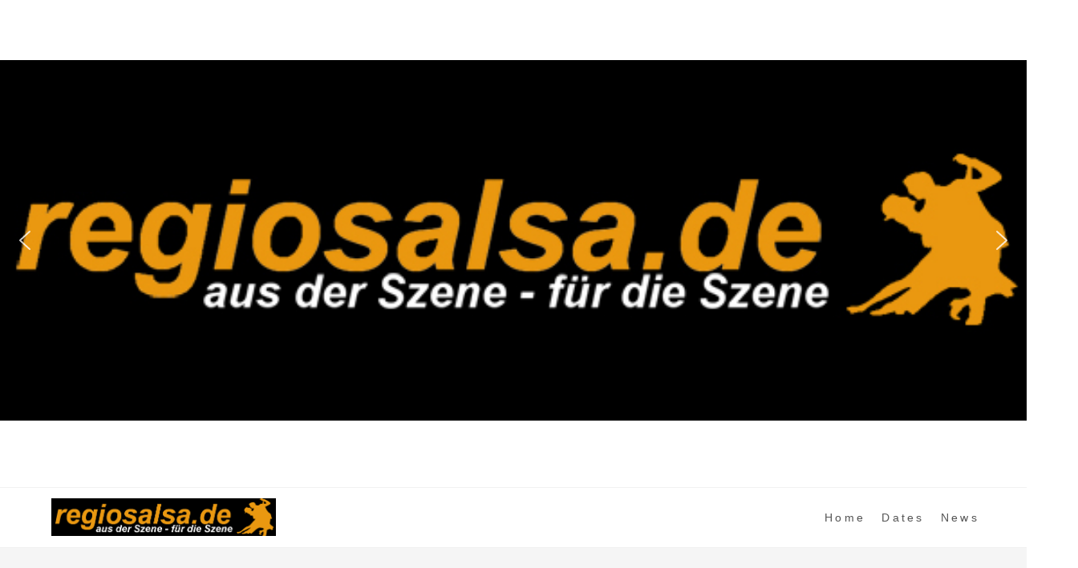

--- FILE ---
content_type: text/html; charset=UTF-8
request_url: https://cms.easyhvs.de/resatest/aprem-latino-silberthalplace-du-silberthal-steinbach-elsass/
body_size: 18191
content:
<!DOCTYPE html>
<html class="html" lang="de">
<head>
	<meta charset="UTF-8">
	<link rel="profile" href="https://gmpg.org/xfn/11">

	<meta name='robots' content='index, follow, max-image-preview:large, max-snippet:-1, max-video-preview:-1' />
<meta name="viewport" content="width=device-width, initial-scale=1">
	<!-- This site is optimized with the Yoast SEO plugin v26.7 - https://yoast.com/wordpress/plugins/seo/ -->
	<title>Aprem latino SilberthalPlace du Silberthal, Steinbach - Elsass - regiosalsa</title>
	<link rel="canonical" href="https://salsa-regio.de/aprem-latino-silberthalplace-du-silberthal-steinbach-elsass/" />
	<meta property="og:locale" content="de_DE" />
	<meta property="og:type" content="article" />
	<meta property="og:title" content="Aprem latino SilberthalPlace du Silberthal, Steinbach - Elsass - regiosalsa" />
	<meta property="og:description" content="Venez danser GRATUITEMENT et en extérieur à la clairière du Silberthal.Salsa, Bachata, Kizomba, Chacha, Kuduro&#8230; &#8211; Une initiation au Kuduro (20 min) vous sera proposée par Priscilla Zumba à 16h. Buvette sur place. Animation liée à la météo. Sonntag, 8. Mai 2022 ab 16 Uhr: Salsa, Bachata, Kizomba, Chacha, Kuduro und mehr in der stillgelegten [&hellip;]" />
	<meta property="og:url" content="https://salsa-regio.de/aprem-latino-silberthalplace-du-silberthal-steinbach-elsass/" />
	<meta property="og:site_name" content="regiosalsa" />
	<meta property="article:published_time" content="2022-05-06T14:33:00+00:00" />
	<meta property="article:modified_time" content="2022-05-13T13:59:09+00:00" />
	<meta name="author" content="Reinhold Wagner" />
	<meta name="twitter:card" content="summary_large_image" />
	<meta name="twitter:label1" content="Verfasst von" />
	<meta name="twitter:data1" content="Reinhold Wagner" />
	<meta name="twitter:label2" content="Geschätzte Lesezeit" />
	<meta name="twitter:data2" content="1 Minute" />
	<script type="application/ld+json" class="yoast-schema-graph">{"@context":"https://schema.org","@graph":[{"@type":"Article","@id":"https://salsa-regio.de/aprem-latino-silberthalplace-du-silberthal-steinbach-elsass/#article","isPartOf":{"@id":"https://salsa-regio.de/aprem-latino-silberthalplace-du-silberthal-steinbach-elsass/"},"author":{"name":"Reinhold Wagner","@id":"https://www.regiosalsa.de/#/schema/person/db7c9251693de37cfe05be1fac9b38d1"},"headline":"Aprem latino SilberthalPlace du Silberthal, Steinbach &#8211; Elsass","datePublished":"2022-05-06T14:33:00+00:00","dateModified":"2022-05-13T13:59:09+00:00","mainEntityOfPage":{"@id":"https://salsa-regio.de/aprem-latino-silberthalplace-du-silberthal-steinbach-elsass/"},"wordCount":150,"publisher":{"@id":"https://www.regiosalsa.de/#organization"},"articleSection":["Uncategorized"],"inLanguage":"de"},{"@type":"WebPage","@id":"https://salsa-regio.de/aprem-latino-silberthalplace-du-silberthal-steinbach-elsass/","url":"https://salsa-regio.de/aprem-latino-silberthalplace-du-silberthal-steinbach-elsass/","name":"Aprem latino SilberthalPlace du Silberthal, Steinbach - Elsass - regiosalsa","isPartOf":{"@id":"https://www.regiosalsa.de/#website"},"datePublished":"2022-05-06T14:33:00+00:00","dateModified":"2022-05-13T13:59:09+00:00","breadcrumb":{"@id":"https://salsa-regio.de/aprem-latino-silberthalplace-du-silberthal-steinbach-elsass/#breadcrumb"},"inLanguage":"de","potentialAction":[{"@type":"ReadAction","target":["https://salsa-regio.de/aprem-latino-silberthalplace-du-silberthal-steinbach-elsass/"]}]},{"@type":"BreadcrumbList","@id":"https://salsa-regio.de/aprem-latino-silberthalplace-du-silberthal-steinbach-elsass/#breadcrumb","itemListElement":[{"@type":"ListItem","position":1,"name":"Home","item":"https://regiosalsa.de/"},{"@type":"ListItem","position":2,"name":"News","item":"https://salsa-regio.de/news-test-2/"},{"@type":"ListItem","position":3,"name":"Aprem latino SilberthalPlace du Silberthal, Steinbach &#8211; Elsass"}]},{"@type":"WebSite","@id":"https://www.regiosalsa.de/#website","url":"https://www.regiosalsa.de/","name":"regiosalsa","description":"","publisher":{"@id":"https://www.regiosalsa.de/#organization"},"potentialAction":[{"@type":"SearchAction","target":{"@type":"EntryPoint","urlTemplate":"https://www.regiosalsa.de/?s={search_term_string}"},"query-input":{"@type":"PropertyValueSpecification","valueRequired":true,"valueName":"search_term_string"}}],"inLanguage":"de"},{"@type":"Organization","@id":"https://www.regiosalsa.de/#organization","name":"regiosalsa","url":"https://www.regiosalsa.de/","logo":{"@type":"ImageObject","inLanguage":"de","@id":"https://www.regiosalsa.de/#/schema/logo/image/","url":"https://cms.easyhvs.de/resatest/wp-content/uploads/sites/14/2021/10/2012-05-04-regiosalsa_logo.png","contentUrl":"https://cms.easyhvs.de/resatest/wp-content/uploads/sites/14/2021/10/2012-05-04-regiosalsa_logo.png","width":1142,"height":191,"caption":"regiosalsa"},"image":{"@id":"https://www.regiosalsa.de/#/schema/logo/image/"}},{"@type":"Person","@id":"https://www.regiosalsa.de/#/schema/person/db7c9251693de37cfe05be1fac9b38d1","name":"Reinhold Wagner","image":{"@type":"ImageObject","inLanguage":"de","@id":"https://www.regiosalsa.de/#/schema/person/image/","url":"https://secure.gravatar.com/avatar/8ccdfdebc6445fdf286b63df1bccc68e2f1175f2c56dd82caea1ff437c732d1e?s=96&d=mm&r=g","contentUrl":"https://secure.gravatar.com/avatar/8ccdfdebc6445fdf286b63df1bccc68e2f1175f2c56dd82caea1ff437c732d1e?s=96&d=mm&r=g","caption":"Reinhold Wagner"},"url":"https://cms.easyhvs.de/resatest/author/wagnerr/"}]}</script>
	<!-- / Yoast SEO plugin. -->


<link rel="alternate" type="application/rss+xml" title="regiosalsa &raquo; Feed" href="https://cms.easyhvs.de/resatest/feed/" />
<link rel="alternate" type="application/rss+xml" title="regiosalsa &raquo; Kommentar-Feed" href="https://cms.easyhvs.de/resatest/comments/feed/" />
<link rel="alternate" title="oEmbed (JSON)" type="application/json+oembed" href="https://cms.easyhvs.de/resatest/wp-json/oembed/1.0/embed?url=https%3A%2F%2Fcms.easyhvs.de%2Fresatest%2Faprem-latino-silberthalplace-du-silberthal-steinbach-elsass%2F" />
<link rel="alternate" title="oEmbed (XML)" type="text/xml+oembed" href="https://cms.easyhvs.de/resatest/wp-json/oembed/1.0/embed?url=https%3A%2F%2Fcms.easyhvs.de%2Fresatest%2Faprem-latino-silberthalplace-du-silberthal-steinbach-elsass%2F&#038;format=xml" />
<style id='wp-img-auto-sizes-contain-inline-css'>
img:is([sizes=auto i],[sizes^="auto," i]){contain-intrinsic-size:3000px 1500px}
/*# sourceURL=wp-img-auto-sizes-contain-inline-css */
</style>
<style id='wp-emoji-styles-inline-css'>

	img.wp-smiley, img.emoji {
		display: inline !important;
		border: none !important;
		box-shadow: none !important;
		height: 1em !important;
		width: 1em !important;
		margin: 0 0.07em !important;
		vertical-align: -0.1em !important;
		background: none !important;
		padding: 0 !important;
	}
/*# sourceURL=wp-emoji-styles-inline-css */
</style>
<style id='wp-block-library-inline-css'>
:root{--wp-block-synced-color:#7a00df;--wp-block-synced-color--rgb:122,0,223;--wp-bound-block-color:var(--wp-block-synced-color);--wp-editor-canvas-background:#ddd;--wp-admin-theme-color:#007cba;--wp-admin-theme-color--rgb:0,124,186;--wp-admin-theme-color-darker-10:#006ba1;--wp-admin-theme-color-darker-10--rgb:0,107,160.5;--wp-admin-theme-color-darker-20:#005a87;--wp-admin-theme-color-darker-20--rgb:0,90,135;--wp-admin-border-width-focus:2px}@media (min-resolution:192dpi){:root{--wp-admin-border-width-focus:1.5px}}.wp-element-button{cursor:pointer}:root .has-very-light-gray-background-color{background-color:#eee}:root .has-very-dark-gray-background-color{background-color:#313131}:root .has-very-light-gray-color{color:#eee}:root .has-very-dark-gray-color{color:#313131}:root .has-vivid-green-cyan-to-vivid-cyan-blue-gradient-background{background:linear-gradient(135deg,#00d084,#0693e3)}:root .has-purple-crush-gradient-background{background:linear-gradient(135deg,#34e2e4,#4721fb 50%,#ab1dfe)}:root .has-hazy-dawn-gradient-background{background:linear-gradient(135deg,#faaca8,#dad0ec)}:root .has-subdued-olive-gradient-background{background:linear-gradient(135deg,#fafae1,#67a671)}:root .has-atomic-cream-gradient-background{background:linear-gradient(135deg,#fdd79a,#004a59)}:root .has-nightshade-gradient-background{background:linear-gradient(135deg,#330968,#31cdcf)}:root .has-midnight-gradient-background{background:linear-gradient(135deg,#020381,#2874fc)}:root{--wp--preset--font-size--normal:16px;--wp--preset--font-size--huge:42px}.has-regular-font-size{font-size:1em}.has-larger-font-size{font-size:2.625em}.has-normal-font-size{font-size:var(--wp--preset--font-size--normal)}.has-huge-font-size{font-size:var(--wp--preset--font-size--huge)}.has-text-align-center{text-align:center}.has-text-align-left{text-align:left}.has-text-align-right{text-align:right}.has-fit-text{white-space:nowrap!important}#end-resizable-editor-section{display:none}.aligncenter{clear:both}.items-justified-left{justify-content:flex-start}.items-justified-center{justify-content:center}.items-justified-right{justify-content:flex-end}.items-justified-space-between{justify-content:space-between}.screen-reader-text{border:0;clip-path:inset(50%);height:1px;margin:-1px;overflow:hidden;padding:0;position:absolute;width:1px;word-wrap:normal!important}.screen-reader-text:focus{background-color:#ddd;clip-path:none;color:#444;display:block;font-size:1em;height:auto;left:5px;line-height:normal;padding:15px 23px 14px;text-decoration:none;top:5px;width:auto;z-index:100000}html :where(.has-border-color){border-style:solid}html :where([style*=border-top-color]){border-top-style:solid}html :where([style*=border-right-color]){border-right-style:solid}html :where([style*=border-bottom-color]){border-bottom-style:solid}html :where([style*=border-left-color]){border-left-style:solid}html :where([style*=border-width]){border-style:solid}html :where([style*=border-top-width]){border-top-style:solid}html :where([style*=border-right-width]){border-right-style:solid}html :where([style*=border-bottom-width]){border-bottom-style:solid}html :where([style*=border-left-width]){border-left-style:solid}html :where(img[class*=wp-image-]){height:auto;max-width:100%}:where(figure){margin:0 0 1em}html :where(.is-position-sticky){--wp-admin--admin-bar--position-offset:var(--wp-admin--admin-bar--height,0px)}@media screen and (max-width:600px){html :where(.is-position-sticky){--wp-admin--admin-bar--position-offset:0px}}

/*# sourceURL=wp-block-library-inline-css */
</style><style id='global-styles-inline-css'>
:root{--wp--preset--aspect-ratio--square: 1;--wp--preset--aspect-ratio--4-3: 4/3;--wp--preset--aspect-ratio--3-4: 3/4;--wp--preset--aspect-ratio--3-2: 3/2;--wp--preset--aspect-ratio--2-3: 2/3;--wp--preset--aspect-ratio--16-9: 16/9;--wp--preset--aspect-ratio--9-16: 9/16;--wp--preset--color--black: #000000;--wp--preset--color--cyan-bluish-gray: #abb8c3;--wp--preset--color--white: #ffffff;--wp--preset--color--pale-pink: #f78da7;--wp--preset--color--vivid-red: #cf2e2e;--wp--preset--color--luminous-vivid-orange: #ff6900;--wp--preset--color--luminous-vivid-amber: #fcb900;--wp--preset--color--light-green-cyan: #7bdcb5;--wp--preset--color--vivid-green-cyan: #00d084;--wp--preset--color--pale-cyan-blue: #8ed1fc;--wp--preset--color--vivid-cyan-blue: #0693e3;--wp--preset--color--vivid-purple: #9b51e0;--wp--preset--gradient--vivid-cyan-blue-to-vivid-purple: linear-gradient(135deg,rgb(6,147,227) 0%,rgb(155,81,224) 100%);--wp--preset--gradient--light-green-cyan-to-vivid-green-cyan: linear-gradient(135deg,rgb(122,220,180) 0%,rgb(0,208,130) 100%);--wp--preset--gradient--luminous-vivid-amber-to-luminous-vivid-orange: linear-gradient(135deg,rgb(252,185,0) 0%,rgb(255,105,0) 100%);--wp--preset--gradient--luminous-vivid-orange-to-vivid-red: linear-gradient(135deg,rgb(255,105,0) 0%,rgb(207,46,46) 100%);--wp--preset--gradient--very-light-gray-to-cyan-bluish-gray: linear-gradient(135deg,rgb(238,238,238) 0%,rgb(169,184,195) 100%);--wp--preset--gradient--cool-to-warm-spectrum: linear-gradient(135deg,rgb(74,234,220) 0%,rgb(151,120,209) 20%,rgb(207,42,186) 40%,rgb(238,44,130) 60%,rgb(251,105,98) 80%,rgb(254,248,76) 100%);--wp--preset--gradient--blush-light-purple: linear-gradient(135deg,rgb(255,206,236) 0%,rgb(152,150,240) 100%);--wp--preset--gradient--blush-bordeaux: linear-gradient(135deg,rgb(254,205,165) 0%,rgb(254,45,45) 50%,rgb(107,0,62) 100%);--wp--preset--gradient--luminous-dusk: linear-gradient(135deg,rgb(255,203,112) 0%,rgb(199,81,192) 50%,rgb(65,88,208) 100%);--wp--preset--gradient--pale-ocean: linear-gradient(135deg,rgb(255,245,203) 0%,rgb(182,227,212) 50%,rgb(51,167,181) 100%);--wp--preset--gradient--electric-grass: linear-gradient(135deg,rgb(202,248,128) 0%,rgb(113,206,126) 100%);--wp--preset--gradient--midnight: linear-gradient(135deg,rgb(2,3,129) 0%,rgb(40,116,252) 100%);--wp--preset--font-size--small: 13px;--wp--preset--font-size--medium: 20px;--wp--preset--font-size--large: 36px;--wp--preset--font-size--x-large: 42px;--wp--preset--spacing--20: 0.44rem;--wp--preset--spacing--30: 0.67rem;--wp--preset--spacing--40: 1rem;--wp--preset--spacing--50: 1.5rem;--wp--preset--spacing--60: 2.25rem;--wp--preset--spacing--70: 3.38rem;--wp--preset--spacing--80: 5.06rem;--wp--preset--shadow--natural: 6px 6px 9px rgba(0, 0, 0, 0.2);--wp--preset--shadow--deep: 12px 12px 50px rgba(0, 0, 0, 0.4);--wp--preset--shadow--sharp: 6px 6px 0px rgba(0, 0, 0, 0.2);--wp--preset--shadow--outlined: 6px 6px 0px -3px rgb(255, 255, 255), 6px 6px rgb(0, 0, 0);--wp--preset--shadow--crisp: 6px 6px 0px rgb(0, 0, 0);}:where(.is-layout-flex){gap: 0.5em;}:where(.is-layout-grid){gap: 0.5em;}body .is-layout-flex{display: flex;}.is-layout-flex{flex-wrap: wrap;align-items: center;}.is-layout-flex > :is(*, div){margin: 0;}body .is-layout-grid{display: grid;}.is-layout-grid > :is(*, div){margin: 0;}:where(.wp-block-columns.is-layout-flex){gap: 2em;}:where(.wp-block-columns.is-layout-grid){gap: 2em;}:where(.wp-block-post-template.is-layout-flex){gap: 1.25em;}:where(.wp-block-post-template.is-layout-grid){gap: 1.25em;}.has-black-color{color: var(--wp--preset--color--black) !important;}.has-cyan-bluish-gray-color{color: var(--wp--preset--color--cyan-bluish-gray) !important;}.has-white-color{color: var(--wp--preset--color--white) !important;}.has-pale-pink-color{color: var(--wp--preset--color--pale-pink) !important;}.has-vivid-red-color{color: var(--wp--preset--color--vivid-red) !important;}.has-luminous-vivid-orange-color{color: var(--wp--preset--color--luminous-vivid-orange) !important;}.has-luminous-vivid-amber-color{color: var(--wp--preset--color--luminous-vivid-amber) !important;}.has-light-green-cyan-color{color: var(--wp--preset--color--light-green-cyan) !important;}.has-vivid-green-cyan-color{color: var(--wp--preset--color--vivid-green-cyan) !important;}.has-pale-cyan-blue-color{color: var(--wp--preset--color--pale-cyan-blue) !important;}.has-vivid-cyan-blue-color{color: var(--wp--preset--color--vivid-cyan-blue) !important;}.has-vivid-purple-color{color: var(--wp--preset--color--vivid-purple) !important;}.has-black-background-color{background-color: var(--wp--preset--color--black) !important;}.has-cyan-bluish-gray-background-color{background-color: var(--wp--preset--color--cyan-bluish-gray) !important;}.has-white-background-color{background-color: var(--wp--preset--color--white) !important;}.has-pale-pink-background-color{background-color: var(--wp--preset--color--pale-pink) !important;}.has-vivid-red-background-color{background-color: var(--wp--preset--color--vivid-red) !important;}.has-luminous-vivid-orange-background-color{background-color: var(--wp--preset--color--luminous-vivid-orange) !important;}.has-luminous-vivid-amber-background-color{background-color: var(--wp--preset--color--luminous-vivid-amber) !important;}.has-light-green-cyan-background-color{background-color: var(--wp--preset--color--light-green-cyan) !important;}.has-vivid-green-cyan-background-color{background-color: var(--wp--preset--color--vivid-green-cyan) !important;}.has-pale-cyan-blue-background-color{background-color: var(--wp--preset--color--pale-cyan-blue) !important;}.has-vivid-cyan-blue-background-color{background-color: var(--wp--preset--color--vivid-cyan-blue) !important;}.has-vivid-purple-background-color{background-color: var(--wp--preset--color--vivid-purple) !important;}.has-black-border-color{border-color: var(--wp--preset--color--black) !important;}.has-cyan-bluish-gray-border-color{border-color: var(--wp--preset--color--cyan-bluish-gray) !important;}.has-white-border-color{border-color: var(--wp--preset--color--white) !important;}.has-pale-pink-border-color{border-color: var(--wp--preset--color--pale-pink) !important;}.has-vivid-red-border-color{border-color: var(--wp--preset--color--vivid-red) !important;}.has-luminous-vivid-orange-border-color{border-color: var(--wp--preset--color--luminous-vivid-orange) !important;}.has-luminous-vivid-amber-border-color{border-color: var(--wp--preset--color--luminous-vivid-amber) !important;}.has-light-green-cyan-border-color{border-color: var(--wp--preset--color--light-green-cyan) !important;}.has-vivid-green-cyan-border-color{border-color: var(--wp--preset--color--vivid-green-cyan) !important;}.has-pale-cyan-blue-border-color{border-color: var(--wp--preset--color--pale-cyan-blue) !important;}.has-vivid-cyan-blue-border-color{border-color: var(--wp--preset--color--vivid-cyan-blue) !important;}.has-vivid-purple-border-color{border-color: var(--wp--preset--color--vivid-purple) !important;}.has-vivid-cyan-blue-to-vivid-purple-gradient-background{background: var(--wp--preset--gradient--vivid-cyan-blue-to-vivid-purple) !important;}.has-light-green-cyan-to-vivid-green-cyan-gradient-background{background: var(--wp--preset--gradient--light-green-cyan-to-vivid-green-cyan) !important;}.has-luminous-vivid-amber-to-luminous-vivid-orange-gradient-background{background: var(--wp--preset--gradient--luminous-vivid-amber-to-luminous-vivid-orange) !important;}.has-luminous-vivid-orange-to-vivid-red-gradient-background{background: var(--wp--preset--gradient--luminous-vivid-orange-to-vivid-red) !important;}.has-very-light-gray-to-cyan-bluish-gray-gradient-background{background: var(--wp--preset--gradient--very-light-gray-to-cyan-bluish-gray) !important;}.has-cool-to-warm-spectrum-gradient-background{background: var(--wp--preset--gradient--cool-to-warm-spectrum) !important;}.has-blush-light-purple-gradient-background{background: var(--wp--preset--gradient--blush-light-purple) !important;}.has-blush-bordeaux-gradient-background{background: var(--wp--preset--gradient--blush-bordeaux) !important;}.has-luminous-dusk-gradient-background{background: var(--wp--preset--gradient--luminous-dusk) !important;}.has-pale-ocean-gradient-background{background: var(--wp--preset--gradient--pale-ocean) !important;}.has-electric-grass-gradient-background{background: var(--wp--preset--gradient--electric-grass) !important;}.has-midnight-gradient-background{background: var(--wp--preset--gradient--midnight) !important;}.has-small-font-size{font-size: var(--wp--preset--font-size--small) !important;}.has-medium-font-size{font-size: var(--wp--preset--font-size--medium) !important;}.has-large-font-size{font-size: var(--wp--preset--font-size--large) !important;}.has-x-large-font-size{font-size: var(--wp--preset--font-size--x-large) !important;}
/*# sourceURL=global-styles-inline-css */
</style>

<style id='classic-theme-styles-inline-css'>
/*! This file is auto-generated */
.wp-block-button__link{color:#fff;background-color:#32373c;border-radius:9999px;box-shadow:none;text-decoration:none;padding:calc(.667em + 2px) calc(1.333em + 2px);font-size:1.125em}.wp-block-file__button{background:#32373c;color:#fff;text-decoration:none}
/*# sourceURL=/wp-includes/css/classic-themes.min.css */
</style>
<link rel='stylesheet' id='wpos-magnific-style-css' href='https://cms.easyhvs.de/resatest/wp-content/plugins/album-and-image-gallery-plus-lightbox/assets/css/magnific-popup.css?ver=2.1.8' media='all' />
<link rel='stylesheet' id='wpos-slick-style-css' href='https://cms.easyhvs.de/resatest/wp-content/plugins/album-and-image-gallery-plus-lightbox/assets/css/slick.css?ver=2.1.8' media='all' />
<link rel='stylesheet' id='aigpl-public-css-css' href='https://cms.easyhvs.de/resatest/wp-content/plugins/album-and-image-gallery-plus-lightbox/assets/css/aigpl-public.css?ver=2.1.8' media='all' />
<link rel='stylesheet' id='contact-form-7-css' href='https://cms.easyhvs.de/resatest/wp-content/plugins/contact-form-7/includes/css/styles.css?ver=6.1.4' media='all' />
<link rel='stylesheet' id='responsive-lightbox-imagelightbox-css' href='https://cms.easyhvs.de/resatest/wp-content/plugins/responsive-lightbox/assets/imagelightbox/imagelightbox.min.css?ver=1.0.0' media='all' />
<link rel='stylesheet' id='font-awesome-css' href='https://cms.easyhvs.de/resatest/wp-content/themes/oceanwp/assets/fonts/fontawesome/css/all.min.css?ver=6.7.2' media='all' />
<link rel='stylesheet' id='simple-line-icons-css' href='https://cms.easyhvs.de/resatest/wp-content/themes/oceanwp/assets/css/third/simple-line-icons.min.css?ver=2.4.0' media='all' />
<link rel='stylesheet' id='oceanwp-style-css' href='https://cms.easyhvs.de/resatest/wp-content/themes/oceanwp/assets/css/style.min.css?ver=4.1.4' media='all' />
<link rel='stylesheet' id='oe-widgets-style-css' href='https://cms.easyhvs.de/resatest/wp-content/plugins/ocean-extra/assets/css/widgets.css?ver=6.9' media='all' />
<link rel='stylesheet' id='wp-block-paragraph-css' href='https://cms.easyhvs.de/resatest/wp-includes/blocks/paragraph/style.min.css?ver=6.9' media='all' />
<link rel="stylesheet" type="text/css" href="https://cms.easyhvs.de/resatest/wp-content/plugins/smart-slider-3/Public/SmartSlider3/Application/Frontend/Assets/dist/smartslider.min.css?ver=667fb12b" media="all">
<style data-related="n2-ss-4">div#n2-ss-4 .n2-ss-slider-1{display:grid;position:relative;}div#n2-ss-4 .n2-ss-slider-2{display:grid;position:relative;overflow:hidden;padding:0px 0px 0px 0px;border:0px solid RGBA(62,62,62,1);border-radius:0px;background-clip:padding-box;background-repeat:repeat;background-position:50% 50%;background-size:cover;background-attachment:scroll;z-index:1;}div#n2-ss-4:not(.n2-ss-loaded) .n2-ss-slider-2{background-image:none !important;}div#n2-ss-4 .n2-ss-slider-3{display:grid;grid-template-areas:'cover';position:relative;overflow:hidden;z-index:10;}div#n2-ss-4 .n2-ss-slider-3 > *{grid-area:cover;}div#n2-ss-4 .n2-ss-slide-backgrounds,div#n2-ss-4 .n2-ss-slider-3 > .n2-ss-divider{position:relative;}div#n2-ss-4 .n2-ss-slide-backgrounds{z-index:10;}div#n2-ss-4 .n2-ss-slide-backgrounds > *{overflow:hidden;}div#n2-ss-4 .n2-ss-slide-background{transform:translateX(-100000px);}div#n2-ss-4 .n2-ss-slider-4{place-self:center;position:relative;width:100%;height:100%;z-index:20;display:grid;grid-template-areas:'slide';}div#n2-ss-4 .n2-ss-slider-4 > *{grid-area:slide;}div#n2-ss-4.n2-ss-full-page--constrain-ratio .n2-ss-slider-4{height:auto;}div#n2-ss-4 .n2-ss-slide{display:grid;place-items:center;grid-auto-columns:100%;position:relative;z-index:20;-webkit-backface-visibility:hidden;transform:translateX(-100000px);}div#n2-ss-4 .n2-ss-slide{perspective:1500px;}div#n2-ss-4 .n2-ss-slide-active{z-index:21;}.n2-ss-background-animation{position:absolute;top:0;left:0;width:100%;height:100%;z-index:3;}div#n2-ss-4 .nextend-arrow{cursor:pointer;overflow:hidden;line-height:0 !important;z-index:18;-webkit-user-select:none;}div#n2-ss-4 .nextend-arrow img{position:relative;display:block;}div#n2-ss-4 .nextend-arrow img.n2-arrow-hover-img{display:none;}div#n2-ss-4 .nextend-arrow:FOCUS img.n2-arrow-hover-img,div#n2-ss-4 .nextend-arrow:HOVER img.n2-arrow-hover-img{display:inline;}div#n2-ss-4 .nextend-arrow:FOCUS img.n2-arrow-normal-img,div#n2-ss-4 .nextend-arrow:HOVER img.n2-arrow-normal-img{display:none;}div#n2-ss-4 .nextend-arrow-animated{overflow:hidden;}div#n2-ss-4 .nextend-arrow-animated > div{position:relative;}div#n2-ss-4 .nextend-arrow-animated .n2-active{position:absolute;}div#n2-ss-4 .nextend-arrow-animated-fade{transition:background 0.3s, opacity 0.4s;}div#n2-ss-4 .nextend-arrow-animated-horizontal > div{transition:all 0.4s;transform:none;}div#n2-ss-4 .nextend-arrow-animated-horizontal .n2-active{top:0;}div#n2-ss-4 .nextend-arrow-previous.nextend-arrow-animated-horizontal .n2-active{left:100%;}div#n2-ss-4 .nextend-arrow-next.nextend-arrow-animated-horizontal .n2-active{right:100%;}div#n2-ss-4 .nextend-arrow-previous.nextend-arrow-animated-horizontal:HOVER > div,div#n2-ss-4 .nextend-arrow-previous.nextend-arrow-animated-horizontal:FOCUS > div{transform:translateX(-100%);}div#n2-ss-4 .nextend-arrow-next.nextend-arrow-animated-horizontal:HOVER > div,div#n2-ss-4 .nextend-arrow-next.nextend-arrow-animated-horizontal:FOCUS > div{transform:translateX(100%);}div#n2-ss-4 .nextend-arrow-animated-vertical > div{transition:all 0.4s;transform:none;}div#n2-ss-4 .nextend-arrow-animated-vertical .n2-active{left:0;}div#n2-ss-4 .nextend-arrow-previous.nextend-arrow-animated-vertical .n2-active{top:100%;}div#n2-ss-4 .nextend-arrow-next.nextend-arrow-animated-vertical .n2-active{bottom:100%;}div#n2-ss-4 .nextend-arrow-previous.nextend-arrow-animated-vertical:HOVER > div,div#n2-ss-4 .nextend-arrow-previous.nextend-arrow-animated-vertical:FOCUS > div{transform:translateY(-100%);}div#n2-ss-4 .nextend-arrow-next.nextend-arrow-animated-vertical:HOVER > div,div#n2-ss-4 .nextend-arrow-next.nextend-arrow-animated-vertical:FOCUS > div{transform:translateY(100%);}div#n2-ss-4 .n2-ss-slide-limiter{max-width:1200px;}div#n2-ss-4 .n-uc-fInrBm3GQn7n{padding:10px 10px 10px 10px}div#n2-ss-4 .nextend-arrow img{width: 32px}@media (min-width: 1200px){div#n2-ss-4 [data-hide-desktopportrait="1"]{display: none !important;}}@media (orientation: landscape) and (max-width: 1199px) and (min-width: 901px),(orientation: portrait) and (max-width: 1199px) and (min-width: 701px){div#n2-ss-4 [data-hide-tabletportrait="1"]{display: none !important;}}@media (orientation: landscape) and (max-width: 900px),(orientation: portrait) and (max-width: 700px){div#n2-ss-4 [data-hide-mobileportrait="1"]{display: none !important;}div#n2-ss-4 .nextend-arrow img{width: 16px}}</style>
<script>(function(){this._N2=this._N2||{_r:[],_d:[],r:function(){this._r.push(arguments)},d:function(){this._d.push(arguments)}}}).call(window);</script><script src="https://cms.easyhvs.de/resatest/wp-content/plugins/smart-slider-3/Public/SmartSlider3/Application/Frontend/Assets/dist/n2.min.js?ver=667fb12b" defer async></script>
<script src="https://cms.easyhvs.de/resatest/wp-content/plugins/smart-slider-3/Public/SmartSlider3/Application/Frontend/Assets/dist/smartslider-frontend.min.js?ver=667fb12b" defer async></script>
<script src="https://cms.easyhvs.de/resatest/wp-content/plugins/smart-slider-3/Public/SmartSlider3/Slider/SliderType/Simple/Assets/dist/ss-simple.min.js?ver=667fb12b" defer async></script>
<script src="https://cms.easyhvs.de/resatest/wp-content/plugins/smart-slider-3/Public/SmartSlider3/Widget/Arrow/ArrowImage/Assets/dist/w-arrow-image.min.js?ver=667fb12b" defer async></script>
<script>_N2.r('documentReady',function(){_N2.r(["documentReady","smartslider-frontend","SmartSliderWidgetArrowImage","ss-simple"],function(){new _N2.SmartSliderSimple('n2-ss-4',{"admin":false,"background.video.mobile":1,"loadingTime":2000,"alias":{"id":0,"smoothScroll":0,"slideSwitch":0,"scroll":1},"align":"normal","isDelayed":0,"responsive":{"mediaQueries":{"all":false,"desktopportrait":["(min-width: 1200px)"],"tabletportrait":["(orientation: landscape) and (max-width: 1199px) and (min-width: 901px)","(orientation: portrait) and (max-width: 1199px) and (min-width: 701px)"],"mobileportrait":["(orientation: landscape) and (max-width: 900px)","(orientation: portrait) and (max-width: 700px)"]},"base":{"slideOuterWidth":1200,"slideOuterHeight":600,"sliderWidth":1200,"sliderHeight":600,"slideWidth":1200,"slideHeight":600},"hideOn":{"desktopLandscape":false,"desktopPortrait":false,"tabletLandscape":false,"tabletPortrait":false,"mobileLandscape":false,"mobilePortrait":false},"onResizeEnabled":true,"type":"fullwidth","sliderHeightBasedOn":"real","focusUser":1,"focusEdge":"auto","breakpoints":[{"device":"tabletPortrait","type":"max-screen-width","portraitWidth":1199,"landscapeWidth":1199},{"device":"mobilePortrait","type":"max-screen-width","portraitWidth":700,"landscapeWidth":900}],"enabledDevices":{"desktopLandscape":0,"desktopPortrait":1,"tabletLandscape":0,"tabletPortrait":1,"mobileLandscape":0,"mobilePortrait":1},"sizes":{"desktopPortrait":{"width":1200,"height":600,"max":3000,"min":1200},"tabletPortrait":{"width":701,"height":350,"customHeight":false,"max":1199,"min":701},"mobilePortrait":{"width":320,"height":160,"customHeight":false,"max":900,"min":320}},"overflowHiddenPage":0,"focus":{"offsetTop":"#wpadminbar","offsetBottom":""}},"controls":{"mousewheel":0,"touch":"horizontal","keyboard":1,"blockCarouselInteraction":1},"playWhenVisible":1,"playWhenVisibleAt":0.5,"lazyLoad":0,"lazyLoadNeighbor":0,"blockrightclick":0,"maintainSession":0,"autoplay":{"enabled":1,"start":1,"duration":3000,"autoplayLoop":1,"allowReStart":0,"pause":{"click":0,"mouse":"0","mediaStarted":0},"resume":{"click":0,"mouse":"0","mediaEnded":1,"slidechanged":0},"interval":1,"intervalModifier":"loop","intervalSlide":"current"},"perspective":1500,"layerMode":{"playOnce":0,"playFirstLayer":1,"mode":"skippable","inAnimation":"mainInEnd"},"bgAnimations":0,"mainanimation":{"type":"horizontal","duration":800,"delay":0,"ease":"easeOutQuad","shiftedBackgroundAnimation":0},"carousel":1,"initCallbacks":function(){new _N2.SmartSliderWidgetArrowImage(this)}})})});</script><script src="https://cms.easyhvs.de/resatest/wp-includes/js/jquery/jquery.min.js?ver=3.7.1" id="jquery-core-js"></script>
<script src="https://cms.easyhvs.de/resatest/wp-includes/js/jquery/jquery-migrate.min.js?ver=3.4.1" id="jquery-migrate-js"></script>
<script id="eme-client_clock_submit-js-extra">
var emeclock = {"translate_ajax_url":"https://cms.easyhvs.de/resatest/wp-admin/admin-ajax.php"};
//# sourceURL=eme-client_clock_submit-js-extra
</script>
<script src="https://cms.easyhvs.de/resatest/wp-content/plugins/events-made-easy/js/client-clock.js?ver=2.3.7" id="eme-client_clock_submit-js"></script>
<script src="https://cms.easyhvs.de/resatest/wp-content/plugins/responsive-lightbox/assets/dompurify/purify.min.js?ver=3.1.7" id="dompurify-js"></script>
<script id="responsive-lightbox-sanitizer-js-before">
window.RLG = window.RLG || {}; window.RLG.sanitizeAllowedHosts = ["youtube.com","www.youtube.com","youtu.be","vimeo.com","player.vimeo.com"];
//# sourceURL=responsive-lightbox-sanitizer-js-before
</script>
<script src="https://cms.easyhvs.de/resatest/wp-content/plugins/responsive-lightbox/js/sanitizer.js?ver=2.6.0" id="responsive-lightbox-sanitizer-js"></script>
<script src="https://cms.easyhvs.de/resatest/wp-content/plugins/responsive-lightbox/assets/imagelightbox/imagelightbox.min.js?ver=1.0.0" id="responsive-lightbox-imagelightbox-js"></script>
<script src="https://cms.easyhvs.de/resatest/wp-includes/js/underscore.min.js?ver=1.13.7" id="underscore-js"></script>
<script src="https://cms.easyhvs.de/resatest/wp-content/plugins/responsive-lightbox/assets/infinitescroll/infinite-scroll.pkgd.min.js?ver=4.0.1" id="responsive-lightbox-infinite-scroll-js"></script>
<script id="responsive-lightbox-js-before">
var rlArgs = {"script":"imagelightbox","selector":"lightbox","customEvents":"","activeGalleries":true,"animationSpeed":100,"preloadNext":true,"enableKeyboard":true,"quitOnEnd":true,"quitOnImageClick":false,"quitOnDocumentClick":true,"woocommerce_gallery":false,"ajaxurl":"https:\/\/cms.easyhvs.de\/resatest\/wp-admin\/admin-ajax.php","nonce":"52e4b20faf","preview":false,"postId":1584,"scriptExtension":false};

//# sourceURL=responsive-lightbox-js-before
</script>
<script src="https://cms.easyhvs.de/resatest/wp-content/plugins/responsive-lightbox/js/front.js?ver=2.6.0" id="responsive-lightbox-js"></script>
<link rel="https://api.w.org/" href="https://cms.easyhvs.de/resatest/wp-json/" /><link rel="alternate" title="JSON" type="application/json" href="https://cms.easyhvs.de/resatest/wp-json/wp/v2/posts/1584" /><link rel="EditURI" type="application/rsd+xml" title="RSD" href="https://cms.easyhvs.de/resatest/xmlrpc.php?rsd" />
<meta name="generator" content="WordPress 6.9" />
<link rel='shortlink' href='https://cms.easyhvs.de/resatest/?p=1584' />
<!-- OceanWP CSS -->
<style type="text/css">
/* Colors */body .theme-button,body input[type="submit"],body button[type="submit"],body button,body .button,body div.wpforms-container-full .wpforms-form input[type=submit],body div.wpforms-container-full .wpforms-form button[type=submit],body div.wpforms-container-full .wpforms-form .wpforms-page-button,.woocommerce-cart .wp-element-button,.woocommerce-checkout .wp-element-button,.wp-block-button__link{border-color:#ffffff}body .theme-button:hover,body input[type="submit"]:hover,body button[type="submit"]:hover,body button:hover,body .button:hover,body div.wpforms-container-full .wpforms-form input[type=submit]:hover,body div.wpforms-container-full .wpforms-form input[type=submit]:active,body div.wpforms-container-full .wpforms-form button[type=submit]:hover,body div.wpforms-container-full .wpforms-form button[type=submit]:active,body div.wpforms-container-full .wpforms-form .wpforms-page-button:hover,body div.wpforms-container-full .wpforms-form .wpforms-page-button:active,.woocommerce-cart .wp-element-button:hover,.woocommerce-checkout .wp-element-button:hover,.wp-block-button__link:hover{border-color:#ffffff}/* OceanWP Style Settings CSS */@media only screen and (min-width:960px){.content-area,.content-left-sidebar .content-area{width:71%}}body{background-position:bottom left}.theme-button,input[type="submit"],button[type="submit"],button,.button,body div.wpforms-container-full .wpforms-form input[type=submit],body div.wpforms-container-full .wpforms-form button[type=submit],body div.wpforms-container-full .wpforms-form .wpforms-page-button{border-style:solid}.theme-button,input[type="submit"],button[type="submit"],button,.button,body div.wpforms-container-full .wpforms-form input[type=submit],body div.wpforms-container-full .wpforms-form button[type=submit],body div.wpforms-container-full .wpforms-form .wpforms-page-button{border-width:1px}form input[type="text"],form input[type="password"],form input[type="email"],form input[type="url"],form input[type="date"],form input[type="month"],form input[type="time"],form input[type="datetime"],form input[type="datetime-local"],form input[type="week"],form input[type="number"],form input[type="search"],form input[type="tel"],form input[type="color"],form select,form textarea,.woocommerce .woocommerce-checkout .select2-container--default .select2-selection--single{border-style:solid}body div.wpforms-container-full .wpforms-form input[type=date],body div.wpforms-container-full .wpforms-form input[type=datetime],body div.wpforms-container-full .wpforms-form input[type=datetime-local],body div.wpforms-container-full .wpforms-form input[type=email],body div.wpforms-container-full .wpforms-form input[type=month],body div.wpforms-container-full .wpforms-form input[type=number],body div.wpforms-container-full .wpforms-form input[type=password],body div.wpforms-container-full .wpforms-form input[type=range],body div.wpforms-container-full .wpforms-form input[type=search],body div.wpforms-container-full .wpforms-form input[type=tel],body div.wpforms-container-full .wpforms-form input[type=text],body div.wpforms-container-full .wpforms-form input[type=time],body div.wpforms-container-full .wpforms-form input[type=url],body div.wpforms-container-full .wpforms-form input[type=week],body div.wpforms-container-full .wpforms-form select,body div.wpforms-container-full .wpforms-form textarea{border-style:solid}form input[type="text"],form input[type="password"],form input[type="email"],form input[type="url"],form input[type="date"],form input[type="month"],form input[type="time"],form input[type="datetime"],form input[type="datetime-local"],form input[type="week"],form input[type="number"],form input[type="search"],form input[type="tel"],form input[type="color"],form select,form textarea{border-radius:3px}body div.wpforms-container-full .wpforms-form input[type=date],body div.wpforms-container-full .wpforms-form input[type=datetime],body div.wpforms-container-full .wpforms-form input[type=datetime-local],body div.wpforms-container-full .wpforms-form input[type=email],body div.wpforms-container-full .wpforms-form input[type=month],body div.wpforms-container-full .wpforms-form input[type=number],body div.wpforms-container-full .wpforms-form input[type=password],body div.wpforms-container-full .wpforms-form input[type=range],body div.wpforms-container-full .wpforms-form input[type=search],body div.wpforms-container-full .wpforms-form input[type=tel],body div.wpforms-container-full .wpforms-form input[type=text],body div.wpforms-container-full .wpforms-form input[type=time],body div.wpforms-container-full .wpforms-form input[type=url],body div.wpforms-container-full .wpforms-form input[type=week],body div.wpforms-container-full .wpforms-form select,body div.wpforms-container-full .wpforms-form textarea{border-radius:3px}/* Header */#site-header.has-header-media .overlay-header-media{background-color:rgba(0,0,0,0.5)}#site-logo #site-logo-inner a img,#site-header.center-header #site-navigation-wrap .middle-site-logo a img{max-width:280px}@media (max-width:768px){#site-logo #site-logo-inner a img,#site-header.center-header #site-navigation-wrap .middle-site-logo a img{max-width:268px}}@media (max-width:480px){#site-logo #site-logo-inner a img,#site-header.center-header #site-navigation-wrap .middle-site-logo a img{max-width:189px}}#site-navigation-wrap .dropdown-menu >li >a{padding:0 10px}.dropdown-menu .sub-menu{min-width:153px}/* Topbar */#top-bar{padding:0}@media (max-width:480px){#top-bar{padding:0}}/* Blog CSS */.ocean-single-post-header ul.meta-item li a:hover{color:#333333}/* Footer Widgets */#footer-widgets{padding:0}#footer-widgets{background-color:#000000}/* Footer Copyright */#footer-bottom{padding:15px 0 5px 0}@media (max-width:768px){#footer-bottom{padding:46px 0 12px 0}}@media (max-width:480px){#footer-bottom{padding:17px 0 1px 0}}#footer-bottom{background-color:#ff984f}#footer-bottom a,#footer-bottom #footer-bottom-menu a{color:#000000}/* Typography */body{font-family:Verdana,Geneva,sans-serif;font-size:12px;line-height:1.8}h1,h2,h3,h4,h5,h6,.theme-heading,.widget-title,.oceanwp-widget-recent-posts-title,.comment-reply-title,.entry-title,.sidebar-box .widget-title{line-height:1.4}h1{font-size:23px;line-height:1.4}h2{font-size:20px;line-height:1.4}h3{font-size:18px;line-height:1.4}h4{font-size:17px;line-height:1.4}h5{font-size:14px;line-height:1.4}h6{font-size:15px;line-height:1.4}.page-header .page-header-title,.page-header.background-image-page-header .page-header-title{font-family:Verdana,Geneva,sans-serif;font-size:32px;line-height:1.4}@media screen and (max-width:480px){.page-header .page-header-title,.page-header.background-image-page-header .page-header-title{letter-spacing:4.9px}}.page-header .page-subheading{font-size:15px;line-height:1.8}.site-breadcrumbs,.site-breadcrumbs a{font-size:13px;line-height:1.4}#top-bar-content,#top-bar-social-alt{font-family:Verdana,Geneva,sans-serif;font-size:15px;line-height:1.8}#site-logo a.site-logo-text{font-size:24px;line-height:1.8}#site-navigation-wrap .dropdown-menu >li >a,#site-header.full_screen-header .fs-dropdown-menu >li >a,#site-header.top-header #site-navigation-wrap .dropdown-menu >li >a,#site-header.center-header #site-navigation-wrap .dropdown-menu >li >a,#site-header.medium-header #site-navigation-wrap .dropdown-menu >li >a,.oceanwp-mobile-menu-icon a{font-family:Verdana,Geneva,sans-serif;font-size:14px;letter-spacing:3.3px}.dropdown-menu ul li a.menu-link,#site-header.full_screen-header .fs-dropdown-menu ul.sub-menu li a{font-size:12px;line-height:1.2;letter-spacing:.6px}.sidr-class-dropdown-menu li a,a.sidr-class-toggle-sidr-close,#mobile-dropdown ul li a,body #mobile-fullscreen ul li a{font-size:15px;line-height:1.8}.blog-entry.post .blog-entry-header .entry-title a{font-size:24px;line-height:1.4}.ocean-single-post-header .single-post-title{font-size:34px;line-height:1.4;letter-spacing:.6px}.ocean-single-post-header ul.meta-item li,.ocean-single-post-header ul.meta-item li a{font-size:13px;line-height:1.4;letter-spacing:.6px}.ocean-single-post-header .post-author-name,.ocean-single-post-header .post-author-name a{font-size:14px;line-height:1.4;letter-spacing:.6px}.ocean-single-post-header .post-author-description{font-size:12px;line-height:1.4;letter-spacing:.6px}.single-post .entry-title{line-height:1.4;letter-spacing:.6px}.single-post ul.meta li,.single-post ul.meta li a{font-size:14px;line-height:1.4;letter-spacing:.6px}.sidebar-box .widget-title,.sidebar-box.widget_block .wp-block-heading{font-size:13px;line-height:1;letter-spacing:1px}#footer-widgets .footer-box .widget-title{font-size:13px;line-height:1;letter-spacing:1px}#footer-bottom #copyright{font-size:12px;line-height:1}#footer-bottom #footer-bottom-menu{font-family:Verdana,Geneva,sans-serif;font-size:12px;line-height:1;letter-spacing:1.8px}@media screen and (max-width:480px){#footer-bottom #footer-bottom-menu{font-size:10px}}.woocommerce-store-notice.demo_store{line-height:2;letter-spacing:1.5px}.demo_store .woocommerce-store-notice__dismiss-link{line-height:2;letter-spacing:1.5px}.woocommerce ul.products li.product li.title h2,.woocommerce ul.products li.product li.title a{font-size:14px;line-height:1.5}.woocommerce ul.products li.product li.category,.woocommerce ul.products li.product li.category a{font-size:12px;line-height:1}.woocommerce ul.products li.product .price{font-size:18px;line-height:1}.woocommerce ul.products li.product .button,.woocommerce ul.products li.product .product-inner .added_to_cart{font-size:12px;line-height:1.5;letter-spacing:1px}.woocommerce ul.products li.owp-woo-cond-notice span,.woocommerce ul.products li.owp-woo-cond-notice a{font-size:16px;line-height:1;letter-spacing:1px;font-weight:600;text-transform:capitalize}.woocommerce div.product .product_title{font-size:24px;line-height:1.4;letter-spacing:.6px}.woocommerce div.product p.price{font-size:36px;line-height:1}.woocommerce .owp-btn-normal .summary form button.button,.woocommerce .owp-btn-big .summary form button.button,.woocommerce .owp-btn-very-big .summary form button.button{font-size:12px;line-height:1.5;letter-spacing:1px;text-transform:uppercase}.woocommerce div.owp-woo-single-cond-notice span,.woocommerce div.owp-woo-single-cond-notice a{font-size:18px;line-height:2;letter-spacing:1.5px;font-weight:600;text-transform:capitalize}.ocean-preloader--active .preloader-after-content{font-size:20px;line-height:1.8;letter-spacing:.6px}
</style></head>

<body class="wp-singular post-template-default single single-post postid-1584 single-format-standard wp-custom-logo wp-embed-responsive wp-theme-oceanwp oceanwp-theme fullscreen-mobile default-breakpoint content-full-width content-max-width post-in-category-uncategorized has-topbar has-breadcrumbs" itemscope="itemscope" itemtype="https://schema.org/Article">

	
	
	<div id="outer-wrap" class="site clr">

		<a class="skip-link screen-reader-text" href="#main">Zum Inhalt springen</a>

		
		<div id="wrap" class="clr">

			

<div id="top-bar-wrap" class="clr">

	<div id="top-bar" class="clr container has-no-content">

		
		<div id="top-bar-inner" class="clr">

			
	<div id="top-bar-content" class="clr top-bar-left">

		
		
			<div id="topbar-template">

				<div class="n2_ss_slider_publish__option_code" dir="ltr" data-mode="id"><div class="n2_clear"><ss3-force-full-width data-overflow-x="body" data-horizontal-selector="body"><div class="n2-section-smartslider fitvidsignore  n2_clear" data-ssid="4"><div id="n2-ss-4-align" class="n2-ss-align"><div class="n2-padding"><div id="n2-ss-4" data-creator="Smart Slider 3" data-responsive="fullwidth" class="n2-ss-slider n2-ow n2-has-hover n2notransition  "><div class="n2-ss-slider-wrapper-inside">
        <div class="n2-ss-slider-1 n2_ss__touch_element n2-ow">
            <div class="n2-ss-slider-2 n2-ow">
                                                <div class="n2-ss-slider-3 n2-ow">

                    <div class="n2-ss-slide-backgrounds n2-ow-all"><div class="n2-ss-slide-background" data-public-id="1" data-mode="fit" aria-hidden="true"><div class="n2-ss-slide-background-image" data-blur="0" data-opacity="100" data-x="50" data-y="50" data-alt="" data-title=""><picture class="skip-lazy" data-skip-lazy="1"><img src="//cms.easyhvs.de/resatest/wp-content/uploads/sites/14/2024/01/Waldkirch_SalsaBachata-Gala_2024_ReinholdWagner_40a.jpg" alt="" title="" loading="lazy" class="skip-lazy" data-skip-lazy="1"></picture></div><div data-color="RGBA(255,255,255,0)" style="background-color: RGBA(255,255,255,0);" class="n2-ss-slide-background-color"></div></div><div class="n2-ss-slide-background" data-public-id="2" data-mode="fit" aria-hidden="true"><div class="n2-ss-slide-background-image" data-blur="0" data-opacity="100" data-x="50" data-y="50" data-alt="" data-title=""><picture class="skip-lazy" data-skip-lazy="1"><img src="//cms.easyhvs.de/resatest/wp-content/uploads/sites/14/2024/01/Waldkirch_SalsaBachata-Gala_2024_ReinholdWagner_43a-1.jpg" alt="" title="" loading="lazy" class="skip-lazy" data-skip-lazy="1"></picture></div><div data-color="RGBA(255,255,255,0)" style="background-color: RGBA(255,255,255,0);" class="n2-ss-slide-background-color"></div></div><div class="n2-ss-slide-background" data-public-id="3" data-mode="fit" aria-hidden="true"><div class="n2-ss-slide-background-image" data-blur="0" data-opacity="100" data-x="50" data-y="50" data-alt="" data-title=""><picture class="skip-lazy" data-skip-lazy="1"><img src="//cms.easyhvs.de/resatest/wp-content/uploads/sites/14/2024/01/Waldkirch_SalsaBachata-Gala_2024_ReinholdWagner_47.jpg" alt="" title="" loading="lazy" class="skip-lazy" data-skip-lazy="1"></picture></div><div data-color="RGBA(255,255,255,0)" style="background-color: RGBA(255,255,255,0);" class="n2-ss-slide-background-color"></div></div><div class="n2-ss-slide-background" data-public-id="4" data-mode="fit" aria-hidden="true"><div class="n2-ss-slide-background-image" data-blur="0" data-opacity="100" data-x="50" data-y="50" data-alt="" data-title=""><picture class="skip-lazy" data-skip-lazy="1"><img src="//cms.easyhvs.de/resatest/wp-content/uploads/sites/14/2021/11/Banner1_DMS_Lahr_2018_ReinholdWagner_601_1280x449px-1.jpg" alt="" title="" loading="lazy" class="skip-lazy" data-skip-lazy="1"></picture></div><div data-color="RGBA(255,255,255,0)" style="background-color: RGBA(255,255,255,0);" class="n2-ss-slide-background-color"></div></div><div class="n2-ss-slide-background" data-public-id="5" data-mode="fit" aria-hidden="true"><div class="n2-ss-slide-background-image" data-blur="0" data-opacity="100" data-x="50" data-y="50" data-alt="" data-title=""><picture class="skip-lazy" data-skip-lazy="1"><img src="//cms.easyhvs.de/resatest/wp-content/uploads/sites/14/2021/11/Banner3_DMS_Lahr_2016_ReinholdWagner_223_1280x449px.jpg" alt="" title="" loading="lazy" class="skip-lazy" data-skip-lazy="1"></picture></div><div data-color="RGBA(255,255,255,0)" style="background-color: RGBA(255,255,255,0);" class="n2-ss-slide-background-color"></div></div><div class="n2-ss-slide-background" data-public-id="6" data-mode="fit" aria-hidden="true"><div class="n2-ss-slide-background-image" data-blur="0" data-opacity="100" data-x="50" data-y="50" data-alt="" data-title=""><picture class="skip-lazy" data-skip-lazy="1"><img src="//cms.easyhvs.de/resatest/wp-content/uploads/sites/14/2021/11/Banner1_DMS_Lahr_2018_ReinholdWagner_100_1280x449px-1.jpg" alt="" title="" loading="lazy" class="skip-lazy" data-skip-lazy="1"></picture></div><div data-color="RGBA(255,255,255,0)" style="background-color: RGBA(255,255,255,0);" class="n2-ss-slide-background-color"></div></div><div class="n2-ss-slide-background" data-public-id="7" data-mode="fit" aria-hidden="true"><div class="n2-ss-slide-background-image" data-blur="0" data-opacity="100" data-x="50" data-y="50" data-alt="" data-title=""><picture class="skip-lazy" data-skip-lazy="1"><img src="//cms.easyhvs.de/resatest/wp-content/uploads/sites/14/2021/11/Banner3_DMS_Lahr_2016_ReinholdWagner_248_1280x449px.jpg" alt="" title="" loading="lazy" class="skip-lazy" data-skip-lazy="1"></picture></div><div data-color="RGBA(255,255,255,0)" style="background-color: RGBA(255,255,255,0);" class="n2-ss-slide-background-color"></div></div><div class="n2-ss-slide-background" data-public-id="8" data-mode="fit" aria-hidden="true"><div class="n2-ss-slide-background-image" data-blur="0" data-opacity="100" data-x="50" data-y="50" data-alt="" data-title=""><picture class="skip-lazy" data-skip-lazy="1"><img src="//cms.easyhvs.de/resatest/wp-content/uploads/sites/14/2021/11/Banner1_DMS_Lahr_2018_ReinholdWagner_573_1280x449px.jpg" alt="" title="" loading="lazy" class="skip-lazy" data-skip-lazy="1"></picture></div><div data-color="RGBA(255,255,255,0)" style="background-color: RGBA(255,255,255,0);" class="n2-ss-slide-background-color"></div></div><div class="n2-ss-slide-background" data-public-id="9" data-mode="fit" aria-hidden="true"><div class="n2-ss-slide-background-image" data-blur="0" data-opacity="100" data-x="50" data-y="50" data-alt="" data-title=""><picture class="skip-lazy" data-skip-lazy="1"><img src="//cms.easyhvs.de/resatest/wp-content/uploads/sites/14/2021/10/2012-05-24-regiosalsa-570x200-1.jpg" alt="" title="" loading="lazy" class="skip-lazy" data-skip-lazy="1"></picture></div><div data-color="RGBA(255,255,255,0)" style="background-color: RGBA(255,255,255,0);" class="n2-ss-slide-background-color"></div></div><div class="n2-ss-slide-background" data-public-id="10" data-mode="fit" aria-hidden="true"><div class="n2-ss-slide-background-image" data-blur="0" data-opacity="100" data-x="50" data-y="50" data-alt="" data-title=""><picture class="skip-lazy" data-skip-lazy="1"><img src="//cms.easyhvs.de/resatest/wp-content/uploads/sites/14/2023/01/Salsa-Schiff_2022_ReinholdWagner_091_banner.jpg" alt="" title="" loading="lazy" class="skip-lazy" data-skip-lazy="1"></picture></div><div data-color="RGBA(255,255,255,0)" style="background-color: RGBA(255,255,255,0);" class="n2-ss-slide-background-color"></div></div><div class="n2-ss-slide-background" data-public-id="11" data-mode="fit" aria-hidden="true"><div class="n2-ss-slide-background-image" data-blur="0" data-opacity="100" data-x="50" data-y="50" data-alt="" data-title=""><picture class="skip-lazy" data-skip-lazy="1"><img src="//cms.easyhvs.de/resatest/wp-content/uploads/sites/14/2023/01/Salsa-Schiff_2022_ReinholdWagner_021_banner.jpg" alt="" title="" loading="lazy" class="skip-lazy" data-skip-lazy="1"></picture></div><div data-color="RGBA(255,255,255,0)" style="background-color: RGBA(255,255,255,0);" class="n2-ss-slide-background-color"></div></div><div class="n2-ss-slide-background" data-public-id="12" data-mode="fit" aria-hidden="true"><div class="n2-ss-slide-background-image" data-blur="0" data-opacity="100" data-x="50" data-y="50" data-alt="" data-title=""><picture class="skip-lazy" data-skip-lazy="1"><img src="//cms.easyhvs.de/resatest/wp-content/uploads/sites/14/2023/01/Salsa-Schiff_2022_ReinholdWagner_087_banner.jpg" alt="" title="" loading="lazy" class="skip-lazy" data-skip-lazy="1"></picture></div><div data-color="RGBA(255,255,255,0)" style="background-color: RGBA(255,255,255,0);" class="n2-ss-slide-background-color"></div></div><div class="n2-ss-slide-background" data-public-id="13" data-mode="fit" aria-hidden="true"><div class="n2-ss-slide-background-image" data-blur="0" data-opacity="100" data-x="50" data-y="50" data-alt="" data-title=""><picture class="skip-lazy" data-skip-lazy="1"><img src="//cms.easyhvs.de/resatest/wp-content/uploads/sites/14/2023/01/Salsa-Schiff_2022_ReinholdWagner_013_banner.jpg" alt="" title="" loading="lazy" class="skip-lazy" data-skip-lazy="1"></picture></div><div data-color="RGBA(255,255,255,0)" style="background-color: RGBA(255,255,255,0);" class="n2-ss-slide-background-color"></div></div><div class="n2-ss-slide-background" data-public-id="14" data-mode="fit" aria-hidden="true"><div class="n2-ss-slide-background-image" data-blur="0" data-opacity="100" data-x="50" data-y="50" data-alt="" data-title=""><picture class="skip-lazy" data-skip-lazy="1"><img src="//cms.easyhvs.de/resatest/wp-content/uploads/sites/14/2024/01/Waldkirch_SalsaBachata-Gala_2024_ReinholdWagner_16aa-scaled.jpg" alt="" title="" loading="lazy" class="skip-lazy" data-skip-lazy="1"></picture></div><div data-color="RGBA(255,255,255,0)" style="background-color: RGBA(255,255,255,0);" class="n2-ss-slide-background-color"></div></div><div class="n2-ss-slide-background" data-public-id="15" data-mode="fit" aria-hidden="true"><div class="n2-ss-slide-background-image" data-blur="0" data-opacity="100" data-x="50" data-y="50" data-alt="" data-title=""><picture class="skip-lazy" data-skip-lazy="1"><img src="//cms.easyhvs.de/resatest/wp-content/uploads/sites/14/2024/01/Waldkirch_SalsaBachata-Gala_2024_ReinholdWagner_43a-scaled.jpg" alt="" title="" loading="lazy" class="skip-lazy" data-skip-lazy="1"></picture></div><div data-color="RGBA(255,255,255,0)" style="background-color: RGBA(255,255,255,0);" class="n2-ss-slide-background-color"></div></div><div class="n2-ss-slide-background" data-public-id="16" data-mode="fit"><div class="n2-ss-slide-background-image" data-blur="0" data-opacity="100" data-x="50" data-y="50" data-alt="" data-title=""><picture class="skip-lazy" data-skip-lazy="1"><img src="//cms.easyhvs.de/resatest/wp-content/uploads/sites/14/2021/10/2012-05-24-regiosalsa-570x200-1.jpg" alt="" title="" loading="lazy" class="skip-lazy" data-skip-lazy="1"></picture></div><div data-color="RGBA(255,255,255,0)" style="background-color: RGBA(255,255,255,0);" class="n2-ss-slide-background-color"></div></div></div>                    <div class="n2-ss-slider-4 n2-ow">
                        <svg xmlns="http://www.w3.org/2000/svg" viewBox="0 0 1200 600" data-related-device="desktopPortrait" class="n2-ow n2-ss-preserve-size n2-ss-preserve-size--slider n2-ss-slide-limiter"></svg><div data-slide-duration="0" data-id="175" data-slide-public-id="1" aria-hidden="true" data-title="Waldkirch_Salsa+Bachata-Gala_2024_ReinholdWagner_40a" class="n2-ss-slide n2-ow  n2-ss-slide-175"><div role="note" class="n2-ss-slide--focus" tabindex="-1">Waldkirch_Salsa+Bachata-Gala_2024_ReinholdWagner_40a</div><div class="n2-ss-layers-container n2-ss-slide-limiter n2-ow"><div class="n2-ss-layer n2-ow n-uc-M6J3jJNJGCf9" data-sstype="slide" data-pm="default"></div></div></div><div data-slide-duration="0" data-id="177" data-slide-public-id="2" aria-hidden="true" data-title="Waldkirch_Salsa+Bachata-Gala_2024_ReinholdWagner_43a" class="n2-ss-slide n2-ow  n2-ss-slide-177"><div role="note" class="n2-ss-slide--focus" tabindex="-1">Waldkirch_Salsa+Bachata-Gala_2024_ReinholdWagner_43a</div><div class="n2-ss-layers-container n2-ss-slide-limiter n2-ow"><div class="n2-ss-layer n2-ow n-uc-9bJ87CypII9s" data-sstype="slide" data-pm="default"></div></div></div><div data-slide-duration="0" data-id="178" data-slide-public-id="3" aria-hidden="true" data-title="Waldkirch_Salsa+Bachata-Gala_2024_ReinholdWagner_47" class="n2-ss-slide n2-ow  n2-ss-slide-178"><div role="note" class="n2-ss-slide--focus" tabindex="-1">Waldkirch_Salsa+Bachata-Gala_2024_ReinholdWagner_47</div><div class="n2-ss-layers-container n2-ss-slide-limiter n2-ow"><div class="n2-ss-layer n2-ow n-uc-Zegr9aYavGSU" data-sstype="slide" data-pm="default"></div></div></div><div data-slide-duration="0" data-id="51" data-slide-public-id="4" aria-hidden="true" data-title="Banner1_DMS_Lahr_2018_ReinholdWagner_601_1280x449px" class="n2-ss-slide n2-ow  n2-ss-slide-51"><div role="note" class="n2-ss-slide--focus" tabindex="-1">Banner1_DMS_Lahr_2018_ReinholdWagner_601_1280x449px</div><div class="n2-ss-layers-container n2-ss-slide-limiter n2-ow"><div class="n2-ss-layer n2-ow n-uc-zBaYQWGXg5sy" data-sstype="slide" data-pm="default"></div></div></div><div data-slide-duration="0" data-id="45" data-slide-public-id="5" aria-hidden="true" data-title="Banner3_DMS_Lahr_2016_ReinholdWagner_223_1280x449px" class="n2-ss-slide n2-ow  n2-ss-slide-45"><div role="note" class="n2-ss-slide--focus" tabindex="-1">Banner3_DMS_Lahr_2016_ReinholdWagner_223_1280x449px</div><div class="n2-ss-layers-container n2-ss-slide-limiter n2-ow"><div class="n2-ss-layer n2-ow n-uc-S4oPz72YiPXr" data-sstype="slide" data-pm="default"></div></div></div><div data-slide-duration="0" data-id="47" data-slide-public-id="6" aria-hidden="true" data-title="Banner1_DMS_Lahr_2018_ReinholdWagner_100_1280x449px" class="n2-ss-slide n2-ow  n2-ss-slide-47"><div role="note" class="n2-ss-slide--focus" tabindex="-1">Banner1_DMS_Lahr_2018_ReinholdWagner_100_1280x449px</div><div class="n2-ss-layers-container n2-ss-slide-limiter n2-ow"><div class="n2-ss-layer n2-ow n-uc-I5IDjzMhyyLA" data-sstype="slide" data-pm="default"></div></div></div><div data-slide-duration="0" data-id="44" data-slide-public-id="7" aria-hidden="true" data-title="Banner3_DMS_Lahr_2016_ReinholdWagner_248_1280x449px" class="n2-ss-slide n2-ow  n2-ss-slide-44"><div role="note" class="n2-ss-slide--focus" tabindex="-1">Banner3_DMS_Lahr_2016_ReinholdWagner_248_1280x449px</div><div class="n2-ss-layers-container n2-ss-slide-limiter n2-ow"><div class="n2-ss-layer n2-ow n-uc-ZOh6Lvil1USe" data-sstype="slide" data-pm="default"></div></div></div><div data-slide-duration="0" data-id="46" data-slide-public-id="8" aria-hidden="true" data-title="Banner1_DMS_Lahr_2018_ReinholdWagner_573_1280x449px" class="n2-ss-slide n2-ow  n2-ss-slide-46"><div role="note" class="n2-ss-slide--focus" tabindex="-1">Banner1_DMS_Lahr_2018_ReinholdWagner_573_1280x449px</div><div class="n2-ss-layers-container n2-ss-slide-limiter n2-ow"><div class="n2-ss-layer n2-ow n-uc-fInrBm3GQn7n" data-sstype="slide" data-pm="default"></div></div></div><div data-slide-duration="0" data-id="179" data-slide-public-id="9" aria-hidden="true" data-title="2012-05-24-regiosalsa-570x200" class="n2-ss-slide n2-ow  n2-ss-slide-179"><div role="note" class="n2-ss-slide--focus" tabindex="-1">2012-05-24-regiosalsa-570x200</div><div class="n2-ss-layers-container n2-ss-slide-limiter n2-ow"><div class="n2-ss-layer n2-ow n-uc-PSlaVmCxCYFn" data-sstype="slide" data-pm="default"></div></div></div><div data-slide-duration="0" data-id="138" data-slide-public-id="10" aria-hidden="true" data-title="Salsa-Schiff_2022_ReinholdWagner_091_banner" class="n2-ss-slide n2-ow  n2-ss-slide-138"><div role="note" class="n2-ss-slide--focus" tabindex="-1">Salsa-Schiff_2022_ReinholdWagner_091_banner</div><div class="n2-ss-layers-container n2-ss-slide-limiter n2-ow"><div class="n2-ss-layer n2-ow n-uc-HEJ3G2cZhdxC" data-sstype="slide" data-pm="default"></div></div></div><div data-slide-duration="0" data-id="136" data-slide-public-id="11" aria-hidden="true" data-title="Salsa-Schiff_2022_ReinholdWagner_021_banner" class="n2-ss-slide n2-ow  n2-ss-slide-136"><div role="note" class="n2-ss-slide--focus" tabindex="-1">Salsa-Schiff_2022_ReinholdWagner_021_banner</div><div class="n2-ss-layers-container n2-ss-slide-limiter n2-ow"><div class="n2-ss-layer n2-ow n-uc-dkrPwlAQHvZm" data-sstype="slide" data-pm="default"></div></div></div><div data-slide-duration="0" data-id="137" data-slide-public-id="12" aria-hidden="true" data-title="Salsa-Schiff_2022_ReinholdWagner_087_banner" class="n2-ss-slide n2-ow  n2-ss-slide-137"><div role="note" class="n2-ss-slide--focus" tabindex="-1">Salsa-Schiff_2022_ReinholdWagner_087_banner</div><div class="n2-ss-layers-container n2-ss-slide-limiter n2-ow"><div class="n2-ss-layer n2-ow n-uc-KmsK1CYXX8Ke" data-sstype="slide" data-pm="default"></div></div></div><div data-slide-duration="0" data-id="135" data-slide-public-id="13" aria-hidden="true" data-title="Salsa-Schiff_2022_ReinholdWagner_013_banner" class="n2-ss-slide n2-ow  n2-ss-slide-135"><div role="note" class="n2-ss-slide--focus" tabindex="-1">Salsa-Schiff_2022_ReinholdWagner_013_banner</div><div class="n2-ss-layers-container n2-ss-slide-limiter n2-ow"><div class="n2-ss-layer n2-ow n-uc-StAGTVkhSPaf" data-sstype="slide" data-pm="default"></div></div></div><div data-slide-duration="0" data-id="142" data-slide-public-id="14" aria-hidden="true" data-title="Waldkirch_Salsa+Bachata-Gala_2024_ReinholdWagner_16aa" class="n2-ss-slide n2-ow  n2-ss-slide-142"><div role="note" class="n2-ss-slide--focus" tabindex="-1">Waldkirch_Salsa+Bachata-Gala_2024_ReinholdWagner_16aa</div><div class="n2-ss-layers-container n2-ss-slide-limiter n2-ow"><div class="n2-ss-layer n2-ow n-uc-Q1kzDGEfHJx6" data-sstype="slide" data-pm="default"></div></div></div><div data-slide-duration="0" data-id="143" data-slide-public-id="15" aria-hidden="true" data-title="Waldkirch_Salsa+Bachata-Gala_2024_ReinholdWagner_43a" class="n2-ss-slide n2-ow  n2-ss-slide-143"><div role="note" class="n2-ss-slide--focus" tabindex="-1">Waldkirch_Salsa+Bachata-Gala_2024_ReinholdWagner_43a</div><div class="n2-ss-layers-container n2-ss-slide-limiter n2-ow"><div class="n2-ss-layer n2-ow n-uc-zCgUIznDuM4N" data-sstype="slide" data-pm="default"></div></div></div><div data-first="1" data-slide-duration="0" data-id="171" data-slide-public-id="16" data-title="2012-05-24-regiosalsa-570x200" class="n2-ss-slide n2-ow  n2-ss-slide-171"><div role="note" class="n2-ss-slide--focus" tabindex="-1">2012-05-24-regiosalsa-570x200</div><div class="n2-ss-layers-container n2-ss-slide-limiter n2-ow"><div class="n2-ss-layer n2-ow n-uc-dTCSwdmSTi6P" data-sstype="slide" data-pm="default"></div></div></div>                    </div>

                                    </div>
            </div>
        </div>
        <div class="n2-ss-slider-controls n2-ss-slider-controls-absolute-left-center"><div style="--widget-offset:15px;" class="n2-ss-widget nextend-arrow n2-ow-all nextend-arrow-previous  nextend-arrow-animated-fade" data-hide-mobileportrait="1" id="n2-ss-4-arrow-previous" role="button" aria-label="previous arrow" tabindex="0"><img width="32" height="32" class="skip-lazy" data-skip-lazy="1" src="[data-uri]" alt="previous arrow"></div></div><div class="n2-ss-slider-controls n2-ss-slider-controls-absolute-right-center"><div style="--widget-offset:15px;" class="n2-ss-widget nextend-arrow n2-ow-all nextend-arrow-next  nextend-arrow-animated-fade" data-hide-mobileportrait="1" id="n2-ss-4-arrow-next" role="button" aria-label="next arrow" tabindex="0"><img width="32" height="32" class="skip-lazy" data-skip-lazy="1" src="[data-uri]" alt="next arrow"></div></div></div></div><ss3-loader></ss3-loader></div></div><div class="n2_clear"></div></div></ss3-force-full-width></div></div>
			</div>

			
	</div><!-- #top-bar-content -->


		</div><!-- #top-bar-inner -->

		
	</div><!-- #top-bar -->

</div><!-- #top-bar-wrap -->


			
<header id="site-header" class="minimal-header clr" data-height="74" itemscope="itemscope" itemtype="https://schema.org/WPHeader" role="banner">

	
					
			<div id="site-header-inner" class="clr container">

				
				

<div id="site-logo" class="clr" itemscope itemtype="https://schema.org/Brand" >

	
	<div id="site-logo-inner" class="clr">

		<a href="https://cms.easyhvs.de/resatest/" class="custom-logo-link" rel="home"><img width="1142" height="191" src="https://cms.easyhvs.de/resatest/wp-content/uploads/sites/14/2021/10/2012-05-04-regiosalsa_logo.png" class="custom-logo" alt="regiosalsa" decoding="async" fetchpriority="high" srcset="https://cms.easyhvs.de/resatest/wp-content/uploads/sites/14/2021/10/2012-05-04-regiosalsa_logo.png 1142w, https://cms.easyhvs.de/resatest/wp-content/uploads/sites/14/2021/10/2012-05-04-regiosalsa_logo-300x50.png 300w, https://cms.easyhvs.de/resatest/wp-content/uploads/sites/14/2021/10/2012-05-04-regiosalsa_logo-1024x171.png 1024w, https://cms.easyhvs.de/resatest/wp-content/uploads/sites/14/2021/10/2012-05-04-regiosalsa_logo-768x128.png 768w, https://cms.easyhvs.de/resatest/wp-content/uploads/sites/14/2021/10/2012-05-04-regiosalsa_logo-640x107.png 640w, https://cms.easyhvs.de/resatest/wp-content/uploads/sites/14/2021/10/2012-05-04-regiosalsa_logo-948x159.png 948w" sizes="(max-width: 1142px) 100vw, 1142px" /></a>
	</div><!-- #site-logo-inner -->

	
	
</div><!-- #site-logo -->

			<div id="site-navigation-wrap" class="clr">
			
			
			
			<nav id="site-navigation" class="navigation main-navigation clr" itemscope="itemscope" itemtype="https://schema.org/SiteNavigationElement" role="navigation" >

				<ul id="menu-regiosalsa" class="main-menu dropdown-menu sf-menu"><li id="menu-item-2056" class="menu-item menu-item-type-post_type menu-item-object-page menu-item-home menu-item-2056"><a href="https://cms.easyhvs.de/resatest/" class="menu-link"><span class="text-wrap">Home</span></a></li><li id="menu-item-2075" class="menu-item menu-item-type-post_type menu-item-object-page menu-item-2075"><a href="https://cms.easyhvs.de/resatest/dates-2/" class="menu-link"><span class="text-wrap">Dates</span></a></li><li id="menu-item-1068" class="menu-item menu-item-type-post_type menu-item-object-page current_page_parent menu-item-1068"><a href="https://cms.easyhvs.de/resatest/news-test-2/" class="menu-link"><span class="text-wrap">News</span></a></li></ul>
			</nav><!-- #site-navigation -->

			
			
					</div><!-- #site-navigation-wrap -->
			
		
	
				
	
	<div class="oceanwp-mobile-menu-icon clr mobile-right">

		
		
		
		<a href="https://cms.easyhvs.de/resatest/#mobile-menu-toggle" class="mobile-menu"  aria-label="Mobiles Menü">
							<i class="fa fa-bars" aria-hidden="true"></i>
								<span class="oceanwp-text">Menü</span>
				<span class="oceanwp-close-text">Schließen</span>
						</a>

		
		
		
	</div><!-- #oceanwp-mobile-menu-navbar -->

	

			</div><!-- #site-header-inner -->

			
			
			
		
		
</header><!-- #site-header -->


			
			<main id="main" class="site-main clr"  role="main">

				

<header class="page-header">

	
	<div class="container clr page-header-inner">

		
			<h1 class="page-header-title clr" itemprop="headline">Aprem latino SilberthalPlace du Silberthal, Steinbach &#8211; Elsass</h1>

			
		
		<nav role="navigation" aria-label="Brotkrümelnavigation" class="site-breadcrumbs clr position-"><ol class="trail-items" itemscope itemtype="http://schema.org/BreadcrumbList"><meta name="numberOfItems" content="3" /><meta name="itemListOrder" content="Ascending" /><li class="trail-item trail-begin" itemprop="itemListElement" itemscope itemtype="https://schema.org/ListItem"><a href="https://cms.easyhvs.de/resatest" rel="home" aria-label="Start" itemprop="item"><span itemprop="name"><i class=" icon-home" aria-hidden="true" role="img"></i><span class="breadcrumb-home has-icon">Start</span></span></a><span class="breadcrumb-sep">></span><meta itemprop="position" content="1" /></li><li class="trail-item" itemprop="itemListElement" itemscope itemtype="https://schema.org/ListItem"><a href="https://cms.easyhvs.de/resatest/category/uncategorized/" itemprop="item"><span itemprop="name">Uncategorized</span></a><span class="breadcrumb-sep">></span><meta itemprop="position" content="2" /></li><li class="trail-item trail-end" itemprop="itemListElement" itemscope itemtype="https://schema.org/ListItem"><span itemprop="name"><a href="https://cms.easyhvs.de/resatest/aprem-latino-silberthalplace-du-silberthal-steinbach-elsass/">Aprem latino SilberthalPlace du Silberthal, Steinbach &#8211; Elsass</a></span><meta itemprop="position" content="3" /></li></ol></nav>
	</div><!-- .page-header-inner -->

	
	
</header><!-- .page-header -->


	
	<div id="content-wrap" class="container clr">

		
		<div id="primary" class="content-area clr">

			
			<div id="content" class="site-content clr">

				
				
<article id="post-1584">

	

<header class="entry-header clr">
	<h2 class="single-post-title entry-title" itemprop="headline">Aprem latino SilberthalPlace du Silberthal, Steinbach &#8211; Elsass</h2><!-- .single-post-title -->
</header><!-- .entry-header -->


<ul class="meta ospm-default clr">

	
		
		
		
					<li class="meta-cat"><span class="screen-reader-text">Beitrags-Kategorie:</span><i class=" icon-folder" aria-hidden="true" role="img"></i><a href="https://cms.easyhvs.de/resatest/category/uncategorized/" rel="category tag">Uncategorized</a></li>
		
		
		
	
		
		
					<li class="meta-mod-date" itemprop="dateModified"><span class="screen-reader-text">Beitrag zuletzt geändert am:</span><i class=" icon-note" aria-hidden="true" role="img"></i>Mai 13, 2022</li>
		
		
		
		
	
		
					<li class="meta-date" itemprop="datePublished"><span class="screen-reader-text">Beitrag veröffentlicht:</span><i class=" icon-clock" aria-hidden="true" role="img"></i>Mai 6, 2022</li>
		
		
		
		
		
	
</ul>



<div class="entry-content clr" itemprop="text">
	
<p>Venez danser GRATUITEMENT et en extérieur à la clairière du Silberthal.<br>Salsa, Bachata, Kizomba, Chacha, Kuduro&#8230; &#8211; Une initiation au Kuduro (20 min) vous sera proposée par Priscilla Zumba à 16h. Buvette sur place. Animation liée à la météo.</p>



<p>Sonntag, 8. Mai 2022 ab 16 Uhr: Salsa, Bachata, Kizomba, Chacha, Kuduro und mehr in der stillgelegten Silbermine im &#8222;Silberthal&#8220; bei Steinbach im Elsass. Info-Quelle und Näheres auf Facebook unter diesem Link:</p>



<p><a href="https://www.facebook.com/events/5349143685116813?acontext=%7B%22event_action_history%22%3A[%7B%22extra_data%22%3A%22%22%2C%22mechanism%22%3A%22unknown%22%2C%22surface%22%3A%22notifications_tab%22%7D%2C%7B%22extra_data%22%3A%22%22%2C%22mechanism%22%3A%22your_upcoming_events_unit%22%2C%22surface%22%3A%22bookmark%22%7D%2C%7B%22extra_data%22%3A%22%22%2C%22mechanism%22%3A%22your_upcoming_events_unit%22%2C%22surface%22%3A%22bookmark%22%7D]%2C%22ref_notif_type%22%3A%22plan_user_invited%22%2C%22source%22%3A%2229%22%7D" target="_blank" rel="noreferrer noopener">https://www.facebook.com/events/5349143685116813?acontext=%7B%22event_action_history%22%3A[%7B%22extra_data%22%3A%22%22%2C%22mechanism%22%3A%22unknown%22%2C%22surface%22%3A%22notifications_tab%22%7D%2C%7B%22extra_data%22%3A%22%22%2C%22mechanism%22%3A%22your_upcoming_events_unit%22%2C%22surface%22%3A%22bookmark%22%7D%2C%7B%22extra_data%22%3A%22%22%2C%22mechanism%22%3A%22your_upcoming_events_unit%22%2C%22surface%22%3A%22bookmark%22%7D]%2C%22ref_notif_type%22%3A%22plan_user_invited%22%2C%22source%22%3A%2229%22%7D</a></p>

</div><!-- .entry -->


	<section id="related-posts" class="clr">

		<h3 class="theme-heading related-posts-title">
			<span class="text">Das könnte dir auch gefallen</span>
		</h3>

		<div class="oceanwp-row clr">

			
			
				
				<article class="related-post clr col span_1_of_3 col-1 post-1588 post type-post status-publish format-standard has-post-thumbnail hentry category-uncategorized entry has-media">

					
						<figure class="related-post-media clr">

							<a href="https://cms.easyhvs.de/resatest/fiesta-latina-candela-white-sensation-in-zurich/" class="related-thumb">

								<img width="400" height="400" src="https://cms.easyhvs.de/resatest/wp-content/uploads/sites/14/2022/05/Zurich-FLC-22-WS-Banner.jpg" class="attachment-medium_large size-medium_large wp-post-image" alt="Mehr über den Artikel erfahren Fiesta Latina Candela &#8211; White Sensation in Zürich" itemprop="image" decoding="async" srcset="https://cms.easyhvs.de/resatest/wp-content/uploads/sites/14/2022/05/Zurich-FLC-22-WS-Banner.jpg 400w, https://cms.easyhvs.de/resatest/wp-content/uploads/sites/14/2022/05/Zurich-FLC-22-WS-Banner-300x300.jpg 300w, https://cms.easyhvs.de/resatest/wp-content/uploads/sites/14/2022/05/Zurich-FLC-22-WS-Banner-150x150.jpg 150w" sizes="(max-width: 400px) 100vw, 400px" />							</a>

						</figure>

					
					<h3 class="related-post-title">
						<a href="https://cms.easyhvs.de/resatest/fiesta-latina-candela-white-sensation-in-zurich/" rel="bookmark">Fiesta Latina Candela &#8211; White Sensation in Zürich</a>
					</h3><!-- .related-post-title -->

											<time class="published" datetime="2022-05-11T14:26:03+02:00"><i class=" icon-clock" aria-hidden="true" role="img"></i>Mai 11, 2022</time>
					
				</article><!-- .related-post -->

				
			
				
				<article class="related-post clr col span_1_of_3 col-2 post-1602 post type-post status-publish format-standard hentry category-uncategorized entry">

					
					<h3 class="related-post-title">
						<a href="https://cms.easyhvs.de/resatest/dr-timba-y-los-sedaneros-im-mensabrunnen/" rel="bookmark">Dr. Timba y los Sedaneros im Mensabrunnen</a>
					</h3><!-- .related-post-title -->

											<time class="published" datetime="2022-05-15T11:46:59+02:00"><i class=" icon-clock" aria-hidden="true" role="img"></i>Mai 15, 2022</time>
					
				</article><!-- .related-post -->

				
			
				
				<article class="related-post clr col span_1_of_3 col-3 post-1631 post type-post status-publish format-standard hentry category-uncategorized entry">

					
					<h3 class="related-post-title">
						<a href="https://cms.easyhvs.de/resatest/am-samstag-4-6-2022-ab-2200-party-im-jackson-pollack-bar-mit-dj-m-chriss/" rel="bookmark">Am Samstag, 4.6.2022 ab 22:00 &#8211; Party im Jackson Pollack Bar mit DJ M.Chriss!</a>
					</h3><!-- .related-post-title -->

											<time class="published" datetime="2022-06-02T14:19:30+02:00"><i class=" icon-clock" aria-hidden="true" role="img"></i>Juni 2, 2022</time>
					
				</article><!-- .related-post -->

				
			
		</div><!-- .oceanwp-row -->

	</section><!-- .related-posts -->




</article>

				
			</div><!-- #content -->

			
		</div><!-- #primary -->

		
	</div><!-- #content-wrap -->

	

	</main><!-- #main -->

	
	
	
		
<footer id="footer" class="site-footer" itemscope="itemscope" itemtype="https://schema.org/WPFooter" role="contentinfo">

	
	<div id="footer-inner" class="clr">

		

<div id="footer-widgets" class="oceanwp-row clr tablet-2-col mobile-1-col hide-tablet-mobile">

	
	<div class="footer-widgets-inner">

					<div class="footer-box span_1_of_4 col col-1">
							</div><!-- .footer-one-box -->

							<div class="footer-box span_1_of_4 col col-2">
									</div><!-- .footer-one-box -->
				
							<div class="footer-box span_1_of_4 col col-3 ">
									</div><!-- .footer-one-box -->
				
							<div class="footer-box span_1_of_4 col col-4">
									</div><!-- .footer-box -->
				
			
	</div><!-- .container -->

	
</div><!-- #footer-widgets -->



<div id="footer-bottom" class="clr">

	
	<div id="footer-bottom-inner" class="container clr">

		
			<div id="footer-bottom-menu" class="navigation clr">

				<div class="menu-regiosalsa-footer-container"><ul id="menu-regiosalsa-footer" class="menu"><li id="menu-item-2134" class="menu-item menu-item-type-post_type menu-item-object-page menu-item-home menu-item-2134"><a href="https://cms.easyhvs.de/resatest/">Home</a></li>
<li id="menu-item-2135" class="menu-item menu-item-type-post_type menu-item-object-page current_page_parent menu-item-2135"><a href="https://cms.easyhvs.de/resatest/news-test-2/">News</a></li>
<li id="menu-item-2136" class="menu-item menu-item-type-post_type menu-item-object-page menu-item-2136"><a href="https://cms.easyhvs.de/resatest/dates-2/">Dates</a></li>
<li id="menu-item-2138" class="menu-item menu-item-type-post_type menu-item-object-page menu-item-2138"><a href="https://cms.easyhvs.de/resatest/impressum/">Impressum</a></li>
<li id="menu-item-2140" class="menu-item menu-item-type-post_type menu-item-object-page menu-item-2140"><a href="https://cms.easyhvs.de/resatest/dse/">Datenschutz</a></li>
<li id="menu-item-2143" class="menu-item menu-item-type-custom menu-item-object-custom menu-item-2143"><a href="https://www.paypal.com/donate/?hosted_button_id=JM295S27BGY2Q">Unterstütze Regiosalsa!</a></li>
</ul></div>
			</div><!-- #footer-bottom-menu -->

			
		
	</div><!-- #footer-bottom-inner -->

	
</div><!-- #footer-bottom -->


	</div><!-- #footer-inner -->

	
</footer><!-- #footer -->

	
	
</div><!-- #wrap -->


</div><!-- #outer-wrap -->



<a aria-label="Zum Seitenanfang scrollen" href="#" id="scroll-top" class="scroll-top-right"><i class=" fa fa-angle-up" aria-hidden="true" role="img"></i></a>




<div id="mobile-fullscreen" class="clr" >

	<div id="mobile-fullscreen-inner" class="clr">

		<a href="https://cms.easyhvs.de/resatest/#mobile-fullscreen-menu" class="close" aria-label="Mobile-Menü schließen" >
			<div class="close-icon-wrap">
				<div class="close-icon-inner"></div>
			</div>
		</a>

		<nav class="clr" itemscope="itemscope" itemtype="https://schema.org/SiteNavigationElement" role="navigation">

			<ul id="menu-regiosalsa-1" class="fs-dropdown-menu"><li class="menu-item menu-item-type-post_type menu-item-object-page menu-item-home menu-item-2056"><a href="https://cms.easyhvs.de/resatest/">Home</a></li>
<li class="menu-item menu-item-type-post_type menu-item-object-page menu-item-2075"><a href="https://cms.easyhvs.de/resatest/dates-2/">Dates</a></li>
<li class="menu-item menu-item-type-post_type menu-item-object-page current_page_parent menu-item-1068"><a href="https://cms.easyhvs.de/resatest/news-test-2/">News</a></li>
</ul>
		</nav>

	</div>

</div>

<script type="speculationrules">
{"prefetch":[{"source":"document","where":{"and":[{"href_matches":"/resatest/*"},{"not":{"href_matches":["/resatest/wp-*.php","/resatest/wp-admin/*","/resatest/wp-content/uploads/sites/14/*","/resatest/wp-content/*","/resatest/wp-content/plugins/*","/resatest/wp-content/themes/oceanwp/*","/resatest/*\\?(.+)"]}},{"not":{"selector_matches":"a[rel~=\"nofollow\"]"}},{"not":{"selector_matches":".no-prefetch, .no-prefetch a"}}]},"eagerness":"conservative"}]}
</script>
<!-- Simple Matomo Tracking Code plugin active --><!-- Matomo -->
<script type="text/javascript">
  var _paq = window._paq = window._paq || [];
  _paq.push(['trackPageView']);
  
  (function() {
    var u="//ms06.easyhvs.de/piwik/";
    _paq.push(['setTrackerUrl', u+'matomo.php']);
    _paq.push(['setSiteId', 1]);
    var d=document, g=d.createElement('script'), s=d.getElementsByTagName('script')[0];
    g.type='text/javascript'; g.async=true; g.src=u+'matomo.js'; s.parentNode.insertBefore(g,s);
  })();
</script>
<!-- End Matomo Code --><script src="https://cms.easyhvs.de/resatest/wp-includes/js/dist/hooks.min.js?ver=dd5603f07f9220ed27f1" id="wp-hooks-js"></script>
<script src="https://cms.easyhvs.de/resatest/wp-includes/js/dist/i18n.min.js?ver=c26c3dc7bed366793375" id="wp-i18n-js"></script>
<script id="wp-i18n-js-after">
wp.i18n.setLocaleData( { 'text direction\u0004ltr': [ 'ltr' ] } );
//# sourceURL=wp-i18n-js-after
</script>
<script src="https://cms.easyhvs.de/resatest/wp-content/plugins/contact-form-7/includes/swv/js/index.js?ver=6.1.4" id="swv-js"></script>
<script id="contact-form-7-js-translations">
( function( domain, translations ) {
	var localeData = translations.locale_data[ domain ] || translations.locale_data.messages;
	localeData[""].domain = domain;
	wp.i18n.setLocaleData( localeData, domain );
} )( "contact-form-7", {"translation-revision-date":"2025-10-26 03:28:49+0000","generator":"GlotPress\/4.0.3","domain":"messages","locale_data":{"messages":{"":{"domain":"messages","plural-forms":"nplurals=2; plural=n != 1;","lang":"de"},"This contact form is placed in the wrong place.":["Dieses Kontaktformular wurde an der falschen Stelle platziert."],"Error:":["Fehler:"]}},"comment":{"reference":"includes\/js\/index.js"}} );
//# sourceURL=contact-form-7-js-translations
</script>
<script id="contact-form-7-js-before">
var wpcf7 = {
    "api": {
        "root": "https:\/\/cms.easyhvs.de\/resatest\/wp-json\/",
        "namespace": "contact-form-7\/v1"
    }
};
//# sourceURL=contact-form-7-js-before
</script>
<script src="https://cms.easyhvs.de/resatest/wp-content/plugins/contact-form-7/includes/js/index.js?ver=6.1.4" id="contact-form-7-js"></script>
<script src="https://cms.easyhvs.de/resatest/wp-includes/js/imagesloaded.min.js?ver=5.0.0" id="imagesloaded-js"></script>
<script id="oceanwp-main-js-extra">
var oceanwpLocalize = {"nonce":"57d787ae89","isRTL":"","menuSearchStyle":"disabled","mobileMenuSearchStyle":"disabled","sidrSource":null,"sidrDisplace":"1","sidrSide":"left","sidrDropdownTarget":"link","verticalHeaderTarget":"link","customScrollOffset":"0","customSelects":".woocommerce-ordering .orderby, #dropdown_product_cat, .widget_categories select, .widget_archive select, .single-product .variations_form .variations select","loadMoreLoadingText":"Wird geladen\u00a0\u2026","ajax_url":"https://cms.easyhvs.de/resatest/wp-admin/admin-ajax.php","oe_mc_wpnonce":"875f2ff270"};
//# sourceURL=oceanwp-main-js-extra
</script>
<script src="https://cms.easyhvs.de/resatest/wp-content/themes/oceanwp/assets/js/theme.min.js?ver=4.1.4" id="oceanwp-main-js"></script>
<script src="https://cms.easyhvs.de/resatest/wp-content/themes/oceanwp/assets/js/full-screen-mobile-menu.min.js?ver=4.1.4" id="oceanwp-full-screen-mobile-menu-js"></script>
<script src="https://cms.easyhvs.de/resatest/wp-content/themes/oceanwp/assets/js/vendors/magnific-popup.min.js?ver=4.1.4" id="ow-magnific-popup-js"></script>
<script src="https://cms.easyhvs.de/resatest/wp-content/themes/oceanwp/assets/js/ow-lightbox.min.js?ver=4.1.4" id="oceanwp-lightbox-js"></script>
<script src="https://cms.easyhvs.de/resatest/wp-content/themes/oceanwp/assets/js/vendors/flickity.pkgd.min.js?ver=4.1.4" id="ow-flickity-js"></script>
<script src="https://cms.easyhvs.de/resatest/wp-content/themes/oceanwp/assets/js/ow-slider.min.js?ver=4.1.4" id="oceanwp-slider-js"></script>
<script src="https://cms.easyhvs.de/resatest/wp-content/themes/oceanwp/assets/js/scroll-effect.min.js?ver=4.1.4" id="oceanwp-scroll-effect-js"></script>
<script src="https://cms.easyhvs.de/resatest/wp-content/themes/oceanwp/assets/js/scroll-top.min.js?ver=4.1.4" id="oceanwp-scroll-top-js"></script>
<script src="https://cms.easyhvs.de/resatest/wp-content/themes/oceanwp/assets/js/select.min.js?ver=4.1.4" id="oceanwp-select-js"></script>
<script id="flickr-widget-script-js-extra">
var flickrWidgetParams = {"widgets":[]};
//# sourceURL=flickr-widget-script-js-extra
</script>
<script src="https://cms.easyhvs.de/resatest/wp-content/plugins/ocean-extra/includes/widgets/js/flickr.min.js?ver=6.9" id="flickr-widget-script-js"></script>
<script id="wp-emoji-settings" type="application/json">
{"baseUrl":"https://s.w.org/images/core/emoji/17.0.2/72x72/","ext":".png","svgUrl":"https://s.w.org/images/core/emoji/17.0.2/svg/","svgExt":".svg","source":{"concatemoji":"https://cms.easyhvs.de/resatest/wp-includes/js/wp-emoji-release.min.js?ver=6.9"}}
</script>
<script type="module">
/*! This file is auto-generated */
const a=JSON.parse(document.getElementById("wp-emoji-settings").textContent),o=(window._wpemojiSettings=a,"wpEmojiSettingsSupports"),s=["flag","emoji"];function i(e){try{var t={supportTests:e,timestamp:(new Date).valueOf()};sessionStorage.setItem(o,JSON.stringify(t))}catch(e){}}function c(e,t,n){e.clearRect(0,0,e.canvas.width,e.canvas.height),e.fillText(t,0,0);t=new Uint32Array(e.getImageData(0,0,e.canvas.width,e.canvas.height).data);e.clearRect(0,0,e.canvas.width,e.canvas.height),e.fillText(n,0,0);const a=new Uint32Array(e.getImageData(0,0,e.canvas.width,e.canvas.height).data);return t.every((e,t)=>e===a[t])}function p(e,t){e.clearRect(0,0,e.canvas.width,e.canvas.height),e.fillText(t,0,0);var n=e.getImageData(16,16,1,1);for(let e=0;e<n.data.length;e++)if(0!==n.data[e])return!1;return!0}function u(e,t,n,a){switch(t){case"flag":return n(e,"\ud83c\udff3\ufe0f\u200d\u26a7\ufe0f","\ud83c\udff3\ufe0f\u200b\u26a7\ufe0f")?!1:!n(e,"\ud83c\udde8\ud83c\uddf6","\ud83c\udde8\u200b\ud83c\uddf6")&&!n(e,"\ud83c\udff4\udb40\udc67\udb40\udc62\udb40\udc65\udb40\udc6e\udb40\udc67\udb40\udc7f","\ud83c\udff4\u200b\udb40\udc67\u200b\udb40\udc62\u200b\udb40\udc65\u200b\udb40\udc6e\u200b\udb40\udc67\u200b\udb40\udc7f");case"emoji":return!a(e,"\ud83e\u1fac8")}return!1}function f(e,t,n,a){let r;const o=(r="undefined"!=typeof WorkerGlobalScope&&self instanceof WorkerGlobalScope?new OffscreenCanvas(300,150):document.createElement("canvas")).getContext("2d",{willReadFrequently:!0}),s=(o.textBaseline="top",o.font="600 32px Arial",{});return e.forEach(e=>{s[e]=t(o,e,n,a)}),s}function r(e){var t=document.createElement("script");t.src=e,t.defer=!0,document.head.appendChild(t)}a.supports={everything:!0,everythingExceptFlag:!0},new Promise(t=>{let n=function(){try{var e=JSON.parse(sessionStorage.getItem(o));if("object"==typeof e&&"number"==typeof e.timestamp&&(new Date).valueOf()<e.timestamp+604800&&"object"==typeof e.supportTests)return e.supportTests}catch(e){}return null}();if(!n){if("undefined"!=typeof Worker&&"undefined"!=typeof OffscreenCanvas&&"undefined"!=typeof URL&&URL.createObjectURL&&"undefined"!=typeof Blob)try{var e="postMessage("+f.toString()+"("+[JSON.stringify(s),u.toString(),c.toString(),p.toString()].join(",")+"));",a=new Blob([e],{type:"text/javascript"});const r=new Worker(URL.createObjectURL(a),{name:"wpTestEmojiSupports"});return void(r.onmessage=e=>{i(n=e.data),r.terminate(),t(n)})}catch(e){}i(n=f(s,u,c,p))}t(n)}).then(e=>{for(const n in e)a.supports[n]=e[n],a.supports.everything=a.supports.everything&&a.supports[n],"flag"!==n&&(a.supports.everythingExceptFlag=a.supports.everythingExceptFlag&&a.supports[n]);var t;a.supports.everythingExceptFlag=a.supports.everythingExceptFlag&&!a.supports.flag,a.supports.everything||((t=a.source||{}).concatemoji?r(t.concatemoji):t.wpemoji&&t.twemoji&&(r(t.twemoji),r(t.wpemoji)))});
//# sourceURL=https://cms.easyhvs.de/resatest/wp-includes/js/wp-emoji-loader.min.js
</script>
</body>
</html>


--- FILE ---
content_type: text/html; charset=UTF-8
request_url: https://cms.easyhvs.de/resatest/aprem-latino-silberthalplace-du-silberthal-steinbach-elsass/
body_size: 18157
content:
<!DOCTYPE html>
<html class="html" lang="de">
<head>
	<meta charset="UTF-8">
	<link rel="profile" href="https://gmpg.org/xfn/11">

	<meta name='robots' content='index, follow, max-image-preview:large, max-snippet:-1, max-video-preview:-1' />
<meta name="viewport" content="width=device-width, initial-scale=1">
	<!-- This site is optimized with the Yoast SEO plugin v26.7 - https://yoast.com/wordpress/plugins/seo/ -->
	<title>Aprem latino SilberthalPlace du Silberthal, Steinbach - Elsass - regiosalsa</title>
	<link rel="canonical" href="https://salsa-regio.de/aprem-latino-silberthalplace-du-silberthal-steinbach-elsass/" />
	<meta property="og:locale" content="de_DE" />
	<meta property="og:type" content="article" />
	<meta property="og:title" content="Aprem latino SilberthalPlace du Silberthal, Steinbach - Elsass - regiosalsa" />
	<meta property="og:description" content="Venez danser GRATUITEMENT et en extérieur à la clairière du Silberthal.Salsa, Bachata, Kizomba, Chacha, Kuduro&#8230; &#8211; Une initiation au Kuduro (20 min) vous sera proposée par Priscilla Zumba à 16h. Buvette sur place. Animation liée à la météo. Sonntag, 8. Mai 2022 ab 16 Uhr: Salsa, Bachata, Kizomba, Chacha, Kuduro und mehr in der stillgelegten [&hellip;]" />
	<meta property="og:url" content="https://salsa-regio.de/aprem-latino-silberthalplace-du-silberthal-steinbach-elsass/" />
	<meta property="og:site_name" content="regiosalsa" />
	<meta property="article:published_time" content="2022-05-06T14:33:00+00:00" />
	<meta property="article:modified_time" content="2022-05-13T13:59:09+00:00" />
	<meta name="author" content="Reinhold Wagner" />
	<meta name="twitter:card" content="summary_large_image" />
	<meta name="twitter:label1" content="Verfasst von" />
	<meta name="twitter:data1" content="Reinhold Wagner" />
	<meta name="twitter:label2" content="Geschätzte Lesezeit" />
	<meta name="twitter:data2" content="1 Minute" />
	<script type="application/ld+json" class="yoast-schema-graph">{"@context":"https://schema.org","@graph":[{"@type":"Article","@id":"https://salsa-regio.de/aprem-latino-silberthalplace-du-silberthal-steinbach-elsass/#article","isPartOf":{"@id":"https://salsa-regio.de/aprem-latino-silberthalplace-du-silberthal-steinbach-elsass/"},"author":{"name":"Reinhold Wagner","@id":"https://www.regiosalsa.de/#/schema/person/db7c9251693de37cfe05be1fac9b38d1"},"headline":"Aprem latino SilberthalPlace du Silberthal, Steinbach &#8211; Elsass","datePublished":"2022-05-06T14:33:00+00:00","dateModified":"2022-05-13T13:59:09+00:00","mainEntityOfPage":{"@id":"https://salsa-regio.de/aprem-latino-silberthalplace-du-silberthal-steinbach-elsass/"},"wordCount":150,"publisher":{"@id":"https://www.regiosalsa.de/#organization"},"articleSection":["Uncategorized"],"inLanguage":"de"},{"@type":"WebPage","@id":"https://salsa-regio.de/aprem-latino-silberthalplace-du-silberthal-steinbach-elsass/","url":"https://salsa-regio.de/aprem-latino-silberthalplace-du-silberthal-steinbach-elsass/","name":"Aprem latino SilberthalPlace du Silberthal, Steinbach - Elsass - regiosalsa","isPartOf":{"@id":"https://www.regiosalsa.de/#website"},"datePublished":"2022-05-06T14:33:00+00:00","dateModified":"2022-05-13T13:59:09+00:00","breadcrumb":{"@id":"https://salsa-regio.de/aprem-latino-silberthalplace-du-silberthal-steinbach-elsass/#breadcrumb"},"inLanguage":"de","potentialAction":[{"@type":"ReadAction","target":["https://salsa-regio.de/aprem-latino-silberthalplace-du-silberthal-steinbach-elsass/"]}]},{"@type":"BreadcrumbList","@id":"https://salsa-regio.de/aprem-latino-silberthalplace-du-silberthal-steinbach-elsass/#breadcrumb","itemListElement":[{"@type":"ListItem","position":1,"name":"Home","item":"https://regiosalsa.de/"},{"@type":"ListItem","position":2,"name":"News","item":"https://salsa-regio.de/news-test-2/"},{"@type":"ListItem","position":3,"name":"Aprem latino SilberthalPlace du Silberthal, Steinbach &#8211; Elsass"}]},{"@type":"WebSite","@id":"https://www.regiosalsa.de/#website","url":"https://www.regiosalsa.de/","name":"regiosalsa","description":"","publisher":{"@id":"https://www.regiosalsa.de/#organization"},"potentialAction":[{"@type":"SearchAction","target":{"@type":"EntryPoint","urlTemplate":"https://www.regiosalsa.de/?s={search_term_string}"},"query-input":{"@type":"PropertyValueSpecification","valueRequired":true,"valueName":"search_term_string"}}],"inLanguage":"de"},{"@type":"Organization","@id":"https://www.regiosalsa.de/#organization","name":"regiosalsa","url":"https://www.regiosalsa.de/","logo":{"@type":"ImageObject","inLanguage":"de","@id":"https://www.regiosalsa.de/#/schema/logo/image/","url":"https://cms.easyhvs.de/resatest/wp-content/uploads/sites/14/2021/10/2012-05-04-regiosalsa_logo.png","contentUrl":"https://cms.easyhvs.de/resatest/wp-content/uploads/sites/14/2021/10/2012-05-04-regiosalsa_logo.png","width":1142,"height":191,"caption":"regiosalsa"},"image":{"@id":"https://www.regiosalsa.de/#/schema/logo/image/"}},{"@type":"Person","@id":"https://www.regiosalsa.de/#/schema/person/db7c9251693de37cfe05be1fac9b38d1","name":"Reinhold Wagner","image":{"@type":"ImageObject","inLanguage":"de","@id":"https://www.regiosalsa.de/#/schema/person/image/","url":"https://secure.gravatar.com/avatar/8ccdfdebc6445fdf286b63df1bccc68e2f1175f2c56dd82caea1ff437c732d1e?s=96&d=mm&r=g","contentUrl":"https://secure.gravatar.com/avatar/8ccdfdebc6445fdf286b63df1bccc68e2f1175f2c56dd82caea1ff437c732d1e?s=96&d=mm&r=g","caption":"Reinhold Wagner"},"url":"https://cms.easyhvs.de/resatest/author/wagnerr/"}]}</script>
	<!-- / Yoast SEO plugin. -->


<link rel="alternate" type="application/rss+xml" title="regiosalsa &raquo; Feed" href="https://cms.easyhvs.de/resatest/feed/" />
<link rel="alternate" type="application/rss+xml" title="regiosalsa &raquo; Kommentar-Feed" href="https://cms.easyhvs.de/resatest/comments/feed/" />
<link rel="alternate" title="oEmbed (JSON)" type="application/json+oembed" href="https://cms.easyhvs.de/resatest/wp-json/oembed/1.0/embed?url=https%3A%2F%2Fcms.easyhvs.de%2Fresatest%2Faprem-latino-silberthalplace-du-silberthal-steinbach-elsass%2F" />
<link rel="alternate" title="oEmbed (XML)" type="text/xml+oembed" href="https://cms.easyhvs.de/resatest/wp-json/oembed/1.0/embed?url=https%3A%2F%2Fcms.easyhvs.de%2Fresatest%2Faprem-latino-silberthalplace-du-silberthal-steinbach-elsass%2F&#038;format=xml" />
<style id='wp-img-auto-sizes-contain-inline-css'>
img:is([sizes=auto i],[sizes^="auto," i]){contain-intrinsic-size:3000px 1500px}
/*# sourceURL=wp-img-auto-sizes-contain-inline-css */
</style>
<style id='wp-emoji-styles-inline-css'>

	img.wp-smiley, img.emoji {
		display: inline !important;
		border: none !important;
		box-shadow: none !important;
		height: 1em !important;
		width: 1em !important;
		margin: 0 0.07em !important;
		vertical-align: -0.1em !important;
		background: none !important;
		padding: 0 !important;
	}
/*# sourceURL=wp-emoji-styles-inline-css */
</style>
<style id='wp-block-library-inline-css'>
:root{--wp-block-synced-color:#7a00df;--wp-block-synced-color--rgb:122,0,223;--wp-bound-block-color:var(--wp-block-synced-color);--wp-editor-canvas-background:#ddd;--wp-admin-theme-color:#007cba;--wp-admin-theme-color--rgb:0,124,186;--wp-admin-theme-color-darker-10:#006ba1;--wp-admin-theme-color-darker-10--rgb:0,107,160.5;--wp-admin-theme-color-darker-20:#005a87;--wp-admin-theme-color-darker-20--rgb:0,90,135;--wp-admin-border-width-focus:2px}@media (min-resolution:192dpi){:root{--wp-admin-border-width-focus:1.5px}}.wp-element-button{cursor:pointer}:root .has-very-light-gray-background-color{background-color:#eee}:root .has-very-dark-gray-background-color{background-color:#313131}:root .has-very-light-gray-color{color:#eee}:root .has-very-dark-gray-color{color:#313131}:root .has-vivid-green-cyan-to-vivid-cyan-blue-gradient-background{background:linear-gradient(135deg,#00d084,#0693e3)}:root .has-purple-crush-gradient-background{background:linear-gradient(135deg,#34e2e4,#4721fb 50%,#ab1dfe)}:root .has-hazy-dawn-gradient-background{background:linear-gradient(135deg,#faaca8,#dad0ec)}:root .has-subdued-olive-gradient-background{background:linear-gradient(135deg,#fafae1,#67a671)}:root .has-atomic-cream-gradient-background{background:linear-gradient(135deg,#fdd79a,#004a59)}:root .has-nightshade-gradient-background{background:linear-gradient(135deg,#330968,#31cdcf)}:root .has-midnight-gradient-background{background:linear-gradient(135deg,#020381,#2874fc)}:root{--wp--preset--font-size--normal:16px;--wp--preset--font-size--huge:42px}.has-regular-font-size{font-size:1em}.has-larger-font-size{font-size:2.625em}.has-normal-font-size{font-size:var(--wp--preset--font-size--normal)}.has-huge-font-size{font-size:var(--wp--preset--font-size--huge)}.has-text-align-center{text-align:center}.has-text-align-left{text-align:left}.has-text-align-right{text-align:right}.has-fit-text{white-space:nowrap!important}#end-resizable-editor-section{display:none}.aligncenter{clear:both}.items-justified-left{justify-content:flex-start}.items-justified-center{justify-content:center}.items-justified-right{justify-content:flex-end}.items-justified-space-between{justify-content:space-between}.screen-reader-text{border:0;clip-path:inset(50%);height:1px;margin:-1px;overflow:hidden;padding:0;position:absolute;width:1px;word-wrap:normal!important}.screen-reader-text:focus{background-color:#ddd;clip-path:none;color:#444;display:block;font-size:1em;height:auto;left:5px;line-height:normal;padding:15px 23px 14px;text-decoration:none;top:5px;width:auto;z-index:100000}html :where(.has-border-color){border-style:solid}html :where([style*=border-top-color]){border-top-style:solid}html :where([style*=border-right-color]){border-right-style:solid}html :where([style*=border-bottom-color]){border-bottom-style:solid}html :where([style*=border-left-color]){border-left-style:solid}html :where([style*=border-width]){border-style:solid}html :where([style*=border-top-width]){border-top-style:solid}html :where([style*=border-right-width]){border-right-style:solid}html :where([style*=border-bottom-width]){border-bottom-style:solid}html :where([style*=border-left-width]){border-left-style:solid}html :where(img[class*=wp-image-]){height:auto;max-width:100%}:where(figure){margin:0 0 1em}html :where(.is-position-sticky){--wp-admin--admin-bar--position-offset:var(--wp-admin--admin-bar--height,0px)}@media screen and (max-width:600px){html :where(.is-position-sticky){--wp-admin--admin-bar--position-offset:0px}}

/*# sourceURL=wp-block-library-inline-css */
</style><style id='global-styles-inline-css'>
:root{--wp--preset--aspect-ratio--square: 1;--wp--preset--aspect-ratio--4-3: 4/3;--wp--preset--aspect-ratio--3-4: 3/4;--wp--preset--aspect-ratio--3-2: 3/2;--wp--preset--aspect-ratio--2-3: 2/3;--wp--preset--aspect-ratio--16-9: 16/9;--wp--preset--aspect-ratio--9-16: 9/16;--wp--preset--color--black: #000000;--wp--preset--color--cyan-bluish-gray: #abb8c3;--wp--preset--color--white: #ffffff;--wp--preset--color--pale-pink: #f78da7;--wp--preset--color--vivid-red: #cf2e2e;--wp--preset--color--luminous-vivid-orange: #ff6900;--wp--preset--color--luminous-vivid-amber: #fcb900;--wp--preset--color--light-green-cyan: #7bdcb5;--wp--preset--color--vivid-green-cyan: #00d084;--wp--preset--color--pale-cyan-blue: #8ed1fc;--wp--preset--color--vivid-cyan-blue: #0693e3;--wp--preset--color--vivid-purple: #9b51e0;--wp--preset--gradient--vivid-cyan-blue-to-vivid-purple: linear-gradient(135deg,rgb(6,147,227) 0%,rgb(155,81,224) 100%);--wp--preset--gradient--light-green-cyan-to-vivid-green-cyan: linear-gradient(135deg,rgb(122,220,180) 0%,rgb(0,208,130) 100%);--wp--preset--gradient--luminous-vivid-amber-to-luminous-vivid-orange: linear-gradient(135deg,rgb(252,185,0) 0%,rgb(255,105,0) 100%);--wp--preset--gradient--luminous-vivid-orange-to-vivid-red: linear-gradient(135deg,rgb(255,105,0) 0%,rgb(207,46,46) 100%);--wp--preset--gradient--very-light-gray-to-cyan-bluish-gray: linear-gradient(135deg,rgb(238,238,238) 0%,rgb(169,184,195) 100%);--wp--preset--gradient--cool-to-warm-spectrum: linear-gradient(135deg,rgb(74,234,220) 0%,rgb(151,120,209) 20%,rgb(207,42,186) 40%,rgb(238,44,130) 60%,rgb(251,105,98) 80%,rgb(254,248,76) 100%);--wp--preset--gradient--blush-light-purple: linear-gradient(135deg,rgb(255,206,236) 0%,rgb(152,150,240) 100%);--wp--preset--gradient--blush-bordeaux: linear-gradient(135deg,rgb(254,205,165) 0%,rgb(254,45,45) 50%,rgb(107,0,62) 100%);--wp--preset--gradient--luminous-dusk: linear-gradient(135deg,rgb(255,203,112) 0%,rgb(199,81,192) 50%,rgb(65,88,208) 100%);--wp--preset--gradient--pale-ocean: linear-gradient(135deg,rgb(255,245,203) 0%,rgb(182,227,212) 50%,rgb(51,167,181) 100%);--wp--preset--gradient--electric-grass: linear-gradient(135deg,rgb(202,248,128) 0%,rgb(113,206,126) 100%);--wp--preset--gradient--midnight: linear-gradient(135deg,rgb(2,3,129) 0%,rgb(40,116,252) 100%);--wp--preset--font-size--small: 13px;--wp--preset--font-size--medium: 20px;--wp--preset--font-size--large: 36px;--wp--preset--font-size--x-large: 42px;--wp--preset--spacing--20: 0.44rem;--wp--preset--spacing--30: 0.67rem;--wp--preset--spacing--40: 1rem;--wp--preset--spacing--50: 1.5rem;--wp--preset--spacing--60: 2.25rem;--wp--preset--spacing--70: 3.38rem;--wp--preset--spacing--80: 5.06rem;--wp--preset--shadow--natural: 6px 6px 9px rgba(0, 0, 0, 0.2);--wp--preset--shadow--deep: 12px 12px 50px rgba(0, 0, 0, 0.4);--wp--preset--shadow--sharp: 6px 6px 0px rgba(0, 0, 0, 0.2);--wp--preset--shadow--outlined: 6px 6px 0px -3px rgb(255, 255, 255), 6px 6px rgb(0, 0, 0);--wp--preset--shadow--crisp: 6px 6px 0px rgb(0, 0, 0);}:where(.is-layout-flex){gap: 0.5em;}:where(.is-layout-grid){gap: 0.5em;}body .is-layout-flex{display: flex;}.is-layout-flex{flex-wrap: wrap;align-items: center;}.is-layout-flex > :is(*, div){margin: 0;}body .is-layout-grid{display: grid;}.is-layout-grid > :is(*, div){margin: 0;}:where(.wp-block-columns.is-layout-flex){gap: 2em;}:where(.wp-block-columns.is-layout-grid){gap: 2em;}:where(.wp-block-post-template.is-layout-flex){gap: 1.25em;}:where(.wp-block-post-template.is-layout-grid){gap: 1.25em;}.has-black-color{color: var(--wp--preset--color--black) !important;}.has-cyan-bluish-gray-color{color: var(--wp--preset--color--cyan-bluish-gray) !important;}.has-white-color{color: var(--wp--preset--color--white) !important;}.has-pale-pink-color{color: var(--wp--preset--color--pale-pink) !important;}.has-vivid-red-color{color: var(--wp--preset--color--vivid-red) !important;}.has-luminous-vivid-orange-color{color: var(--wp--preset--color--luminous-vivid-orange) !important;}.has-luminous-vivid-amber-color{color: var(--wp--preset--color--luminous-vivid-amber) !important;}.has-light-green-cyan-color{color: var(--wp--preset--color--light-green-cyan) !important;}.has-vivid-green-cyan-color{color: var(--wp--preset--color--vivid-green-cyan) !important;}.has-pale-cyan-blue-color{color: var(--wp--preset--color--pale-cyan-blue) !important;}.has-vivid-cyan-blue-color{color: var(--wp--preset--color--vivid-cyan-blue) !important;}.has-vivid-purple-color{color: var(--wp--preset--color--vivid-purple) !important;}.has-black-background-color{background-color: var(--wp--preset--color--black) !important;}.has-cyan-bluish-gray-background-color{background-color: var(--wp--preset--color--cyan-bluish-gray) !important;}.has-white-background-color{background-color: var(--wp--preset--color--white) !important;}.has-pale-pink-background-color{background-color: var(--wp--preset--color--pale-pink) !important;}.has-vivid-red-background-color{background-color: var(--wp--preset--color--vivid-red) !important;}.has-luminous-vivid-orange-background-color{background-color: var(--wp--preset--color--luminous-vivid-orange) !important;}.has-luminous-vivid-amber-background-color{background-color: var(--wp--preset--color--luminous-vivid-amber) !important;}.has-light-green-cyan-background-color{background-color: var(--wp--preset--color--light-green-cyan) !important;}.has-vivid-green-cyan-background-color{background-color: var(--wp--preset--color--vivid-green-cyan) !important;}.has-pale-cyan-blue-background-color{background-color: var(--wp--preset--color--pale-cyan-blue) !important;}.has-vivid-cyan-blue-background-color{background-color: var(--wp--preset--color--vivid-cyan-blue) !important;}.has-vivid-purple-background-color{background-color: var(--wp--preset--color--vivid-purple) !important;}.has-black-border-color{border-color: var(--wp--preset--color--black) !important;}.has-cyan-bluish-gray-border-color{border-color: var(--wp--preset--color--cyan-bluish-gray) !important;}.has-white-border-color{border-color: var(--wp--preset--color--white) !important;}.has-pale-pink-border-color{border-color: var(--wp--preset--color--pale-pink) !important;}.has-vivid-red-border-color{border-color: var(--wp--preset--color--vivid-red) !important;}.has-luminous-vivid-orange-border-color{border-color: var(--wp--preset--color--luminous-vivid-orange) !important;}.has-luminous-vivid-amber-border-color{border-color: var(--wp--preset--color--luminous-vivid-amber) !important;}.has-light-green-cyan-border-color{border-color: var(--wp--preset--color--light-green-cyan) !important;}.has-vivid-green-cyan-border-color{border-color: var(--wp--preset--color--vivid-green-cyan) !important;}.has-pale-cyan-blue-border-color{border-color: var(--wp--preset--color--pale-cyan-blue) !important;}.has-vivid-cyan-blue-border-color{border-color: var(--wp--preset--color--vivid-cyan-blue) !important;}.has-vivid-purple-border-color{border-color: var(--wp--preset--color--vivid-purple) !important;}.has-vivid-cyan-blue-to-vivid-purple-gradient-background{background: var(--wp--preset--gradient--vivid-cyan-blue-to-vivid-purple) !important;}.has-light-green-cyan-to-vivid-green-cyan-gradient-background{background: var(--wp--preset--gradient--light-green-cyan-to-vivid-green-cyan) !important;}.has-luminous-vivid-amber-to-luminous-vivid-orange-gradient-background{background: var(--wp--preset--gradient--luminous-vivid-amber-to-luminous-vivid-orange) !important;}.has-luminous-vivid-orange-to-vivid-red-gradient-background{background: var(--wp--preset--gradient--luminous-vivid-orange-to-vivid-red) !important;}.has-very-light-gray-to-cyan-bluish-gray-gradient-background{background: var(--wp--preset--gradient--very-light-gray-to-cyan-bluish-gray) !important;}.has-cool-to-warm-spectrum-gradient-background{background: var(--wp--preset--gradient--cool-to-warm-spectrum) !important;}.has-blush-light-purple-gradient-background{background: var(--wp--preset--gradient--blush-light-purple) !important;}.has-blush-bordeaux-gradient-background{background: var(--wp--preset--gradient--blush-bordeaux) !important;}.has-luminous-dusk-gradient-background{background: var(--wp--preset--gradient--luminous-dusk) !important;}.has-pale-ocean-gradient-background{background: var(--wp--preset--gradient--pale-ocean) !important;}.has-electric-grass-gradient-background{background: var(--wp--preset--gradient--electric-grass) !important;}.has-midnight-gradient-background{background: var(--wp--preset--gradient--midnight) !important;}.has-small-font-size{font-size: var(--wp--preset--font-size--small) !important;}.has-medium-font-size{font-size: var(--wp--preset--font-size--medium) !important;}.has-large-font-size{font-size: var(--wp--preset--font-size--large) !important;}.has-x-large-font-size{font-size: var(--wp--preset--font-size--x-large) !important;}
/*# sourceURL=global-styles-inline-css */
</style>

<style id='classic-theme-styles-inline-css'>
/*! This file is auto-generated */
.wp-block-button__link{color:#fff;background-color:#32373c;border-radius:9999px;box-shadow:none;text-decoration:none;padding:calc(.667em + 2px) calc(1.333em + 2px);font-size:1.125em}.wp-block-file__button{background:#32373c;color:#fff;text-decoration:none}
/*# sourceURL=/wp-includes/css/classic-themes.min.css */
</style>
<link rel='stylesheet' id='wpos-magnific-style-css' href='https://cms.easyhvs.de/resatest/wp-content/plugins/album-and-image-gallery-plus-lightbox/assets/css/magnific-popup.css?ver=2.1.8' media='all' />
<link rel='stylesheet' id='wpos-slick-style-css' href='https://cms.easyhvs.de/resatest/wp-content/plugins/album-and-image-gallery-plus-lightbox/assets/css/slick.css?ver=2.1.8' media='all' />
<link rel='stylesheet' id='aigpl-public-css-css' href='https://cms.easyhvs.de/resatest/wp-content/plugins/album-and-image-gallery-plus-lightbox/assets/css/aigpl-public.css?ver=2.1.8' media='all' />
<link rel='stylesheet' id='contact-form-7-css' href='https://cms.easyhvs.de/resatest/wp-content/plugins/contact-form-7/includes/css/styles.css?ver=6.1.4' media='all' />
<link rel='stylesheet' id='responsive-lightbox-imagelightbox-css' href='https://cms.easyhvs.de/resatest/wp-content/plugins/responsive-lightbox/assets/imagelightbox/imagelightbox.min.css?ver=1.0.0' media='all' />
<link rel='stylesheet' id='font-awesome-css' href='https://cms.easyhvs.de/resatest/wp-content/themes/oceanwp/assets/fonts/fontawesome/css/all.min.css?ver=6.7.2' media='all' />
<link rel='stylesheet' id='simple-line-icons-css' href='https://cms.easyhvs.de/resatest/wp-content/themes/oceanwp/assets/css/third/simple-line-icons.min.css?ver=2.4.0' media='all' />
<link rel='stylesheet' id='oceanwp-style-css' href='https://cms.easyhvs.de/resatest/wp-content/themes/oceanwp/assets/css/style.min.css?ver=4.1.4' media='all' />
<link rel='stylesheet' id='oe-widgets-style-css' href='https://cms.easyhvs.de/resatest/wp-content/plugins/ocean-extra/assets/css/widgets.css?ver=6.9' media='all' />
<link rel='stylesheet' id='wp-block-paragraph-css' href='https://cms.easyhvs.de/resatest/wp-includes/blocks/paragraph/style.min.css?ver=6.9' media='all' />
<link rel="stylesheet" type="text/css" href="https://cms.easyhvs.de/resatest/wp-content/plugins/smart-slider-3/Public/SmartSlider3/Application/Frontend/Assets/dist/smartslider.min.css?ver=667fb12b" media="all">
<style data-related="n2-ss-4">div#n2-ss-4 .n2-ss-slider-1{display:grid;position:relative;}div#n2-ss-4 .n2-ss-slider-2{display:grid;position:relative;overflow:hidden;padding:0px 0px 0px 0px;border:0px solid RGBA(62,62,62,1);border-radius:0px;background-clip:padding-box;background-repeat:repeat;background-position:50% 50%;background-size:cover;background-attachment:scroll;z-index:1;}div#n2-ss-4:not(.n2-ss-loaded) .n2-ss-slider-2{background-image:none !important;}div#n2-ss-4 .n2-ss-slider-3{display:grid;grid-template-areas:'cover';position:relative;overflow:hidden;z-index:10;}div#n2-ss-4 .n2-ss-slider-3 > *{grid-area:cover;}div#n2-ss-4 .n2-ss-slide-backgrounds,div#n2-ss-4 .n2-ss-slider-3 > .n2-ss-divider{position:relative;}div#n2-ss-4 .n2-ss-slide-backgrounds{z-index:10;}div#n2-ss-4 .n2-ss-slide-backgrounds > *{overflow:hidden;}div#n2-ss-4 .n2-ss-slide-background{transform:translateX(-100000px);}div#n2-ss-4 .n2-ss-slider-4{place-self:center;position:relative;width:100%;height:100%;z-index:20;display:grid;grid-template-areas:'slide';}div#n2-ss-4 .n2-ss-slider-4 > *{grid-area:slide;}div#n2-ss-4.n2-ss-full-page--constrain-ratio .n2-ss-slider-4{height:auto;}div#n2-ss-4 .n2-ss-slide{display:grid;place-items:center;grid-auto-columns:100%;position:relative;z-index:20;-webkit-backface-visibility:hidden;transform:translateX(-100000px);}div#n2-ss-4 .n2-ss-slide{perspective:1500px;}div#n2-ss-4 .n2-ss-slide-active{z-index:21;}.n2-ss-background-animation{position:absolute;top:0;left:0;width:100%;height:100%;z-index:3;}div#n2-ss-4 .nextend-arrow{cursor:pointer;overflow:hidden;line-height:0 !important;z-index:18;-webkit-user-select:none;}div#n2-ss-4 .nextend-arrow img{position:relative;display:block;}div#n2-ss-4 .nextend-arrow img.n2-arrow-hover-img{display:none;}div#n2-ss-4 .nextend-arrow:FOCUS img.n2-arrow-hover-img,div#n2-ss-4 .nextend-arrow:HOVER img.n2-arrow-hover-img{display:inline;}div#n2-ss-4 .nextend-arrow:FOCUS img.n2-arrow-normal-img,div#n2-ss-4 .nextend-arrow:HOVER img.n2-arrow-normal-img{display:none;}div#n2-ss-4 .nextend-arrow-animated{overflow:hidden;}div#n2-ss-4 .nextend-arrow-animated > div{position:relative;}div#n2-ss-4 .nextend-arrow-animated .n2-active{position:absolute;}div#n2-ss-4 .nextend-arrow-animated-fade{transition:background 0.3s, opacity 0.4s;}div#n2-ss-4 .nextend-arrow-animated-horizontal > div{transition:all 0.4s;transform:none;}div#n2-ss-4 .nextend-arrow-animated-horizontal .n2-active{top:0;}div#n2-ss-4 .nextend-arrow-previous.nextend-arrow-animated-horizontal .n2-active{left:100%;}div#n2-ss-4 .nextend-arrow-next.nextend-arrow-animated-horizontal .n2-active{right:100%;}div#n2-ss-4 .nextend-arrow-previous.nextend-arrow-animated-horizontal:HOVER > div,div#n2-ss-4 .nextend-arrow-previous.nextend-arrow-animated-horizontal:FOCUS > div{transform:translateX(-100%);}div#n2-ss-4 .nextend-arrow-next.nextend-arrow-animated-horizontal:HOVER > div,div#n2-ss-4 .nextend-arrow-next.nextend-arrow-animated-horizontal:FOCUS > div{transform:translateX(100%);}div#n2-ss-4 .nextend-arrow-animated-vertical > div{transition:all 0.4s;transform:none;}div#n2-ss-4 .nextend-arrow-animated-vertical .n2-active{left:0;}div#n2-ss-4 .nextend-arrow-previous.nextend-arrow-animated-vertical .n2-active{top:100%;}div#n2-ss-4 .nextend-arrow-next.nextend-arrow-animated-vertical .n2-active{bottom:100%;}div#n2-ss-4 .nextend-arrow-previous.nextend-arrow-animated-vertical:HOVER > div,div#n2-ss-4 .nextend-arrow-previous.nextend-arrow-animated-vertical:FOCUS > div{transform:translateY(-100%);}div#n2-ss-4 .nextend-arrow-next.nextend-arrow-animated-vertical:HOVER > div,div#n2-ss-4 .nextend-arrow-next.nextend-arrow-animated-vertical:FOCUS > div{transform:translateY(100%);}div#n2-ss-4 .n2-ss-slide-limiter{max-width:1200px;}div#n2-ss-4 .n-uc-fInrBm3GQn7n{padding:10px 10px 10px 10px}div#n2-ss-4 .nextend-arrow img{width: 32px}@media (min-width: 1200px){div#n2-ss-4 [data-hide-desktopportrait="1"]{display: none !important;}}@media (orientation: landscape) and (max-width: 1199px) and (min-width: 901px),(orientation: portrait) and (max-width: 1199px) and (min-width: 701px){div#n2-ss-4 [data-hide-tabletportrait="1"]{display: none !important;}}@media (orientation: landscape) and (max-width: 900px),(orientation: portrait) and (max-width: 700px){div#n2-ss-4 [data-hide-mobileportrait="1"]{display: none !important;}div#n2-ss-4 .nextend-arrow img{width: 16px}}</style>
<script>(function(){this._N2=this._N2||{_r:[],_d:[],r:function(){this._r.push(arguments)},d:function(){this._d.push(arguments)}}}).call(window);</script><script src="https://cms.easyhvs.de/resatest/wp-content/plugins/smart-slider-3/Public/SmartSlider3/Application/Frontend/Assets/dist/n2.min.js?ver=667fb12b" defer async></script>
<script src="https://cms.easyhvs.de/resatest/wp-content/plugins/smart-slider-3/Public/SmartSlider3/Application/Frontend/Assets/dist/smartslider-frontend.min.js?ver=667fb12b" defer async></script>
<script src="https://cms.easyhvs.de/resatest/wp-content/plugins/smart-slider-3/Public/SmartSlider3/Slider/SliderType/Simple/Assets/dist/ss-simple.min.js?ver=667fb12b" defer async></script>
<script src="https://cms.easyhvs.de/resatest/wp-content/plugins/smart-slider-3/Public/SmartSlider3/Widget/Arrow/ArrowImage/Assets/dist/w-arrow-image.min.js?ver=667fb12b" defer async></script>
<script>_N2.r('documentReady',function(){_N2.r(["documentReady","smartslider-frontend","SmartSliderWidgetArrowImage","ss-simple"],function(){new _N2.SmartSliderSimple('n2-ss-4',{"admin":false,"background.video.mobile":1,"loadingTime":2000,"alias":{"id":0,"smoothScroll":0,"slideSwitch":0,"scroll":1},"align":"normal","isDelayed":0,"responsive":{"mediaQueries":{"all":false,"desktopportrait":["(min-width: 1200px)"],"tabletportrait":["(orientation: landscape) and (max-width: 1199px) and (min-width: 901px)","(orientation: portrait) and (max-width: 1199px) and (min-width: 701px)"],"mobileportrait":["(orientation: landscape) and (max-width: 900px)","(orientation: portrait) and (max-width: 700px)"]},"base":{"slideOuterWidth":1200,"slideOuterHeight":600,"sliderWidth":1200,"sliderHeight":600,"slideWidth":1200,"slideHeight":600},"hideOn":{"desktopLandscape":false,"desktopPortrait":false,"tabletLandscape":false,"tabletPortrait":false,"mobileLandscape":false,"mobilePortrait":false},"onResizeEnabled":true,"type":"fullwidth","sliderHeightBasedOn":"real","focusUser":1,"focusEdge":"auto","breakpoints":[{"device":"tabletPortrait","type":"max-screen-width","portraitWidth":1199,"landscapeWidth":1199},{"device":"mobilePortrait","type":"max-screen-width","portraitWidth":700,"landscapeWidth":900}],"enabledDevices":{"desktopLandscape":0,"desktopPortrait":1,"tabletLandscape":0,"tabletPortrait":1,"mobileLandscape":0,"mobilePortrait":1},"sizes":{"desktopPortrait":{"width":1200,"height":600,"max":3000,"min":1200},"tabletPortrait":{"width":701,"height":350,"customHeight":false,"max":1199,"min":701},"mobilePortrait":{"width":320,"height":160,"customHeight":false,"max":900,"min":320}},"overflowHiddenPage":0,"focus":{"offsetTop":"#wpadminbar","offsetBottom":""}},"controls":{"mousewheel":0,"touch":"horizontal","keyboard":1,"blockCarouselInteraction":1},"playWhenVisible":1,"playWhenVisibleAt":0.5,"lazyLoad":0,"lazyLoadNeighbor":0,"blockrightclick":0,"maintainSession":0,"autoplay":{"enabled":1,"start":1,"duration":3000,"autoplayLoop":1,"allowReStart":0,"pause":{"click":0,"mouse":"0","mediaStarted":0},"resume":{"click":0,"mouse":"0","mediaEnded":1,"slidechanged":0},"interval":1,"intervalModifier":"loop","intervalSlide":"current"},"perspective":1500,"layerMode":{"playOnce":0,"playFirstLayer":1,"mode":"skippable","inAnimation":"mainInEnd"},"bgAnimations":0,"mainanimation":{"type":"horizontal","duration":800,"delay":0,"ease":"easeOutQuad","shiftedBackgroundAnimation":0},"carousel":1,"initCallbacks":function(){new _N2.SmartSliderWidgetArrowImage(this)}})})});</script><script src="https://cms.easyhvs.de/resatest/wp-includes/js/jquery/jquery.min.js?ver=3.7.1" id="jquery-core-js"></script>
<script src="https://cms.easyhvs.de/resatest/wp-includes/js/jquery/jquery-migrate.min.js?ver=3.4.1" id="jquery-migrate-js"></script>
<script src="https://cms.easyhvs.de/resatest/wp-content/plugins/responsive-lightbox/assets/dompurify/purify.min.js?ver=3.1.7" id="dompurify-js"></script>
<script id="responsive-lightbox-sanitizer-js-before">
window.RLG = window.RLG || {}; window.RLG.sanitizeAllowedHosts = ["youtube.com","www.youtube.com","youtu.be","vimeo.com","player.vimeo.com"];
//# sourceURL=responsive-lightbox-sanitizer-js-before
</script>
<script src="https://cms.easyhvs.de/resatest/wp-content/plugins/responsive-lightbox/js/sanitizer.js?ver=2.6.0" id="responsive-lightbox-sanitizer-js"></script>
<script src="https://cms.easyhvs.de/resatest/wp-content/plugins/responsive-lightbox/assets/imagelightbox/imagelightbox.min.js?ver=1.0.0" id="responsive-lightbox-imagelightbox-js"></script>
<script src="https://cms.easyhvs.de/resatest/wp-includes/js/underscore.min.js?ver=1.13.7" id="underscore-js"></script>
<script src="https://cms.easyhvs.de/resatest/wp-content/plugins/responsive-lightbox/assets/infinitescroll/infinite-scroll.pkgd.min.js?ver=4.0.1" id="responsive-lightbox-infinite-scroll-js"></script>
<script id="responsive-lightbox-js-before">
var rlArgs = {"script":"imagelightbox","selector":"lightbox","customEvents":"","activeGalleries":true,"animationSpeed":100,"preloadNext":true,"enableKeyboard":true,"quitOnEnd":true,"quitOnImageClick":false,"quitOnDocumentClick":true,"woocommerce_gallery":false,"ajaxurl":"https:\/\/cms.easyhvs.de\/resatest\/wp-admin\/admin-ajax.php","nonce":"52e4b20faf","preview":false,"postId":1584,"scriptExtension":false};

//# sourceURL=responsive-lightbox-js-before
</script>
<script src="https://cms.easyhvs.de/resatest/wp-content/plugins/responsive-lightbox/js/front.js?ver=2.6.0" id="responsive-lightbox-js"></script>
<link rel="https://api.w.org/" href="https://cms.easyhvs.de/resatest/wp-json/" /><link rel="alternate" title="JSON" type="application/json" href="https://cms.easyhvs.de/resatest/wp-json/wp/v2/posts/1584" /><link rel="EditURI" type="application/rsd+xml" title="RSD" href="https://cms.easyhvs.de/resatest/xmlrpc.php?rsd" />
<meta name="generator" content="WordPress 6.9" />
<link rel='shortlink' href='https://cms.easyhvs.de/resatest/?p=1584' />
<!-- OceanWP CSS -->
<style type="text/css">
/* Colors */body .theme-button,body input[type="submit"],body button[type="submit"],body button,body .button,body div.wpforms-container-full .wpforms-form input[type=submit],body div.wpforms-container-full .wpforms-form button[type=submit],body div.wpforms-container-full .wpforms-form .wpforms-page-button,.woocommerce-cart .wp-element-button,.woocommerce-checkout .wp-element-button,.wp-block-button__link{border-color:#ffffff}body .theme-button:hover,body input[type="submit"]:hover,body button[type="submit"]:hover,body button:hover,body .button:hover,body div.wpforms-container-full .wpforms-form input[type=submit]:hover,body div.wpforms-container-full .wpforms-form input[type=submit]:active,body div.wpforms-container-full .wpforms-form button[type=submit]:hover,body div.wpforms-container-full .wpforms-form button[type=submit]:active,body div.wpforms-container-full .wpforms-form .wpforms-page-button:hover,body div.wpforms-container-full .wpforms-form .wpforms-page-button:active,.woocommerce-cart .wp-element-button:hover,.woocommerce-checkout .wp-element-button:hover,.wp-block-button__link:hover{border-color:#ffffff}/* OceanWP Style Settings CSS */@media only screen and (min-width:960px){.content-area,.content-left-sidebar .content-area{width:71%}}body{background-position:bottom left}.theme-button,input[type="submit"],button[type="submit"],button,.button,body div.wpforms-container-full .wpforms-form input[type=submit],body div.wpforms-container-full .wpforms-form button[type=submit],body div.wpforms-container-full .wpforms-form .wpforms-page-button{border-style:solid}.theme-button,input[type="submit"],button[type="submit"],button,.button,body div.wpforms-container-full .wpforms-form input[type=submit],body div.wpforms-container-full .wpforms-form button[type=submit],body div.wpforms-container-full .wpforms-form .wpforms-page-button{border-width:1px}form input[type="text"],form input[type="password"],form input[type="email"],form input[type="url"],form input[type="date"],form input[type="month"],form input[type="time"],form input[type="datetime"],form input[type="datetime-local"],form input[type="week"],form input[type="number"],form input[type="search"],form input[type="tel"],form input[type="color"],form select,form textarea,.woocommerce .woocommerce-checkout .select2-container--default .select2-selection--single{border-style:solid}body div.wpforms-container-full .wpforms-form input[type=date],body div.wpforms-container-full .wpforms-form input[type=datetime],body div.wpforms-container-full .wpforms-form input[type=datetime-local],body div.wpforms-container-full .wpforms-form input[type=email],body div.wpforms-container-full .wpforms-form input[type=month],body div.wpforms-container-full .wpforms-form input[type=number],body div.wpforms-container-full .wpforms-form input[type=password],body div.wpforms-container-full .wpforms-form input[type=range],body div.wpforms-container-full .wpforms-form input[type=search],body div.wpforms-container-full .wpforms-form input[type=tel],body div.wpforms-container-full .wpforms-form input[type=text],body div.wpforms-container-full .wpforms-form input[type=time],body div.wpforms-container-full .wpforms-form input[type=url],body div.wpforms-container-full .wpforms-form input[type=week],body div.wpforms-container-full .wpforms-form select,body div.wpforms-container-full .wpforms-form textarea{border-style:solid}form input[type="text"],form input[type="password"],form input[type="email"],form input[type="url"],form input[type="date"],form input[type="month"],form input[type="time"],form input[type="datetime"],form input[type="datetime-local"],form input[type="week"],form input[type="number"],form input[type="search"],form input[type="tel"],form input[type="color"],form select,form textarea{border-radius:3px}body div.wpforms-container-full .wpforms-form input[type=date],body div.wpforms-container-full .wpforms-form input[type=datetime],body div.wpforms-container-full .wpforms-form input[type=datetime-local],body div.wpforms-container-full .wpforms-form input[type=email],body div.wpforms-container-full .wpforms-form input[type=month],body div.wpforms-container-full .wpforms-form input[type=number],body div.wpforms-container-full .wpforms-form input[type=password],body div.wpforms-container-full .wpforms-form input[type=range],body div.wpforms-container-full .wpforms-form input[type=search],body div.wpforms-container-full .wpforms-form input[type=tel],body div.wpforms-container-full .wpforms-form input[type=text],body div.wpforms-container-full .wpforms-form input[type=time],body div.wpforms-container-full .wpforms-form input[type=url],body div.wpforms-container-full .wpforms-form input[type=week],body div.wpforms-container-full .wpforms-form select,body div.wpforms-container-full .wpforms-form textarea{border-radius:3px}/* Header */#site-header.has-header-media .overlay-header-media{background-color:rgba(0,0,0,0.5)}#site-logo #site-logo-inner a img,#site-header.center-header #site-navigation-wrap .middle-site-logo a img{max-width:280px}@media (max-width:768px){#site-logo #site-logo-inner a img,#site-header.center-header #site-navigation-wrap .middle-site-logo a img{max-width:268px}}@media (max-width:480px){#site-logo #site-logo-inner a img,#site-header.center-header #site-navigation-wrap .middle-site-logo a img{max-width:189px}}#site-navigation-wrap .dropdown-menu >li >a{padding:0 10px}.dropdown-menu .sub-menu{min-width:153px}/* Topbar */#top-bar{padding:0}@media (max-width:480px){#top-bar{padding:0}}/* Blog CSS */.ocean-single-post-header ul.meta-item li a:hover{color:#333333}/* Footer Widgets */#footer-widgets{padding:0}#footer-widgets{background-color:#000000}/* Footer Copyright */#footer-bottom{padding:15px 0 5px 0}@media (max-width:768px){#footer-bottom{padding:46px 0 12px 0}}@media (max-width:480px){#footer-bottom{padding:17px 0 1px 0}}#footer-bottom{background-color:#ff984f}#footer-bottom a,#footer-bottom #footer-bottom-menu a{color:#000000}/* Typography */body{font-family:Verdana,Geneva,sans-serif;font-size:12px;line-height:1.8}h1,h2,h3,h4,h5,h6,.theme-heading,.widget-title,.oceanwp-widget-recent-posts-title,.comment-reply-title,.entry-title,.sidebar-box .widget-title{line-height:1.4}h1{font-size:23px;line-height:1.4}h2{font-size:20px;line-height:1.4}h3{font-size:18px;line-height:1.4}h4{font-size:17px;line-height:1.4}h5{font-size:14px;line-height:1.4}h6{font-size:15px;line-height:1.4}.page-header .page-header-title,.page-header.background-image-page-header .page-header-title{font-family:Verdana,Geneva,sans-serif;font-size:32px;line-height:1.4}@media screen and (max-width:480px){.page-header .page-header-title,.page-header.background-image-page-header .page-header-title{letter-spacing:4.9px}}.page-header .page-subheading{font-size:15px;line-height:1.8}.site-breadcrumbs,.site-breadcrumbs a{font-size:13px;line-height:1.4}#top-bar-content,#top-bar-social-alt{font-family:Verdana,Geneva,sans-serif;font-size:15px;line-height:1.8}#site-logo a.site-logo-text{font-size:24px;line-height:1.8}#site-navigation-wrap .dropdown-menu >li >a,#site-header.full_screen-header .fs-dropdown-menu >li >a,#site-header.top-header #site-navigation-wrap .dropdown-menu >li >a,#site-header.center-header #site-navigation-wrap .dropdown-menu >li >a,#site-header.medium-header #site-navigation-wrap .dropdown-menu >li >a,.oceanwp-mobile-menu-icon a{font-family:Verdana,Geneva,sans-serif;font-size:14px;letter-spacing:3.3px}.dropdown-menu ul li a.menu-link,#site-header.full_screen-header .fs-dropdown-menu ul.sub-menu li a{font-size:12px;line-height:1.2;letter-spacing:.6px}.sidr-class-dropdown-menu li a,a.sidr-class-toggle-sidr-close,#mobile-dropdown ul li a,body #mobile-fullscreen ul li a{font-size:15px;line-height:1.8}.blog-entry.post .blog-entry-header .entry-title a{font-size:24px;line-height:1.4}.ocean-single-post-header .single-post-title{font-size:34px;line-height:1.4;letter-spacing:.6px}.ocean-single-post-header ul.meta-item li,.ocean-single-post-header ul.meta-item li a{font-size:13px;line-height:1.4;letter-spacing:.6px}.ocean-single-post-header .post-author-name,.ocean-single-post-header .post-author-name a{font-size:14px;line-height:1.4;letter-spacing:.6px}.ocean-single-post-header .post-author-description{font-size:12px;line-height:1.4;letter-spacing:.6px}.single-post .entry-title{line-height:1.4;letter-spacing:.6px}.single-post ul.meta li,.single-post ul.meta li a{font-size:14px;line-height:1.4;letter-spacing:.6px}.sidebar-box .widget-title,.sidebar-box.widget_block .wp-block-heading{font-size:13px;line-height:1;letter-spacing:1px}#footer-widgets .footer-box .widget-title{font-size:13px;line-height:1;letter-spacing:1px}#footer-bottom #copyright{font-size:12px;line-height:1}#footer-bottom #footer-bottom-menu{font-family:Verdana,Geneva,sans-serif;font-size:12px;line-height:1;letter-spacing:1.8px}@media screen and (max-width:480px){#footer-bottom #footer-bottom-menu{font-size:10px}}.woocommerce-store-notice.demo_store{line-height:2;letter-spacing:1.5px}.demo_store .woocommerce-store-notice__dismiss-link{line-height:2;letter-spacing:1.5px}.woocommerce ul.products li.product li.title h2,.woocommerce ul.products li.product li.title a{font-size:14px;line-height:1.5}.woocommerce ul.products li.product li.category,.woocommerce ul.products li.product li.category a{font-size:12px;line-height:1}.woocommerce ul.products li.product .price{font-size:18px;line-height:1}.woocommerce ul.products li.product .button,.woocommerce ul.products li.product .product-inner .added_to_cart{font-size:12px;line-height:1.5;letter-spacing:1px}.woocommerce ul.products li.owp-woo-cond-notice span,.woocommerce ul.products li.owp-woo-cond-notice a{font-size:16px;line-height:1;letter-spacing:1px;font-weight:600;text-transform:capitalize}.woocommerce div.product .product_title{font-size:24px;line-height:1.4;letter-spacing:.6px}.woocommerce div.product p.price{font-size:36px;line-height:1}.woocommerce .owp-btn-normal .summary form button.button,.woocommerce .owp-btn-big .summary form button.button,.woocommerce .owp-btn-very-big .summary form button.button{font-size:12px;line-height:1.5;letter-spacing:1px;text-transform:uppercase}.woocommerce div.owp-woo-single-cond-notice span,.woocommerce div.owp-woo-single-cond-notice a{font-size:18px;line-height:2;letter-spacing:1.5px;font-weight:600;text-transform:capitalize}.ocean-preloader--active .preloader-after-content{font-size:20px;line-height:1.8;letter-spacing:.6px}
</style></head>

<body class="wp-singular post-template-default single single-post postid-1584 single-format-standard wp-custom-logo wp-embed-responsive wp-theme-oceanwp oceanwp-theme fullscreen-mobile default-breakpoint content-full-width content-max-width post-in-category-uncategorized has-topbar has-breadcrumbs" itemscope="itemscope" itemtype="https://schema.org/Article">

	
	
	<div id="outer-wrap" class="site clr">

		<a class="skip-link screen-reader-text" href="#main">Zum Inhalt springen</a>

		
		<div id="wrap" class="clr">

			

<div id="top-bar-wrap" class="clr">

	<div id="top-bar" class="clr container has-no-content">

		
		<div id="top-bar-inner" class="clr">

			
	<div id="top-bar-content" class="clr top-bar-left">

		
		
			<div id="topbar-template">

				<div class="n2_ss_slider_publish__option_code" dir="ltr" data-mode="id"><div class="n2_clear"><ss3-force-full-width data-overflow-x="body" data-horizontal-selector="body"><div class="n2-section-smartslider fitvidsignore  n2_clear" data-ssid="4"><div id="n2-ss-4-align" class="n2-ss-align"><div class="n2-padding"><div id="n2-ss-4" data-creator="Smart Slider 3" data-responsive="fullwidth" class="n2-ss-slider n2-ow n2-has-hover n2notransition  "><div class="n2-ss-slider-wrapper-inside">
        <div class="n2-ss-slider-1 n2_ss__touch_element n2-ow">
            <div class="n2-ss-slider-2 n2-ow">
                                                <div class="n2-ss-slider-3 n2-ow">

                    <div class="n2-ss-slide-backgrounds n2-ow-all"><div class="n2-ss-slide-background" data-public-id="1" data-mode="fit" aria-hidden="true"><div class="n2-ss-slide-background-image" data-blur="0" data-opacity="100" data-x="50" data-y="50" data-alt="" data-title=""><picture class="skip-lazy" data-skip-lazy="1"><img src="//cms.easyhvs.de/resatest/wp-content/uploads/sites/14/2024/01/Waldkirch_SalsaBachata-Gala_2024_ReinholdWagner_40a.jpg" alt="" title="" loading="lazy" class="skip-lazy" data-skip-lazy="1"></picture></div><div data-color="RGBA(255,255,255,0)" style="background-color: RGBA(255,255,255,0);" class="n2-ss-slide-background-color"></div></div><div class="n2-ss-slide-background" data-public-id="2" data-mode="fit" aria-hidden="true"><div class="n2-ss-slide-background-image" data-blur="0" data-opacity="100" data-x="50" data-y="50" data-alt="" data-title=""><picture class="skip-lazy" data-skip-lazy="1"><img src="//cms.easyhvs.de/resatest/wp-content/uploads/sites/14/2024/01/Waldkirch_SalsaBachata-Gala_2024_ReinholdWagner_43a-1.jpg" alt="" title="" loading="lazy" class="skip-lazy" data-skip-lazy="1"></picture></div><div data-color="RGBA(255,255,255,0)" style="background-color: RGBA(255,255,255,0);" class="n2-ss-slide-background-color"></div></div><div class="n2-ss-slide-background" data-public-id="3" data-mode="fit" aria-hidden="true"><div class="n2-ss-slide-background-image" data-blur="0" data-opacity="100" data-x="50" data-y="50" data-alt="" data-title=""><picture class="skip-lazy" data-skip-lazy="1"><img src="//cms.easyhvs.de/resatest/wp-content/uploads/sites/14/2024/01/Waldkirch_SalsaBachata-Gala_2024_ReinholdWagner_47.jpg" alt="" title="" loading="lazy" class="skip-lazy" data-skip-lazy="1"></picture></div><div data-color="RGBA(255,255,255,0)" style="background-color: RGBA(255,255,255,0);" class="n2-ss-slide-background-color"></div></div><div class="n2-ss-slide-background" data-public-id="4" data-mode="fit" aria-hidden="true"><div class="n2-ss-slide-background-image" data-blur="0" data-opacity="100" data-x="50" data-y="50" data-alt="" data-title=""><picture class="skip-lazy" data-skip-lazy="1"><img src="//cms.easyhvs.de/resatest/wp-content/uploads/sites/14/2021/11/Banner1_DMS_Lahr_2018_ReinholdWagner_601_1280x449px-1.jpg" alt="" title="" loading="lazy" class="skip-lazy" data-skip-lazy="1"></picture></div><div data-color="RGBA(255,255,255,0)" style="background-color: RGBA(255,255,255,0);" class="n2-ss-slide-background-color"></div></div><div class="n2-ss-slide-background" data-public-id="5" data-mode="fit" aria-hidden="true"><div class="n2-ss-slide-background-image" data-blur="0" data-opacity="100" data-x="50" data-y="50" data-alt="" data-title=""><picture class="skip-lazy" data-skip-lazy="1"><img src="//cms.easyhvs.de/resatest/wp-content/uploads/sites/14/2021/11/Banner3_DMS_Lahr_2016_ReinholdWagner_223_1280x449px.jpg" alt="" title="" loading="lazy" class="skip-lazy" data-skip-lazy="1"></picture></div><div data-color="RGBA(255,255,255,0)" style="background-color: RGBA(255,255,255,0);" class="n2-ss-slide-background-color"></div></div><div class="n2-ss-slide-background" data-public-id="6" data-mode="fit" aria-hidden="true"><div class="n2-ss-slide-background-image" data-blur="0" data-opacity="100" data-x="50" data-y="50" data-alt="" data-title=""><picture class="skip-lazy" data-skip-lazy="1"><img src="//cms.easyhvs.de/resatest/wp-content/uploads/sites/14/2021/11/Banner1_DMS_Lahr_2018_ReinholdWagner_100_1280x449px-1.jpg" alt="" title="" loading="lazy" class="skip-lazy" data-skip-lazy="1"></picture></div><div data-color="RGBA(255,255,255,0)" style="background-color: RGBA(255,255,255,0);" class="n2-ss-slide-background-color"></div></div><div class="n2-ss-slide-background" data-public-id="7" data-mode="fit" aria-hidden="true"><div class="n2-ss-slide-background-image" data-blur="0" data-opacity="100" data-x="50" data-y="50" data-alt="" data-title=""><picture class="skip-lazy" data-skip-lazy="1"><img src="//cms.easyhvs.de/resatest/wp-content/uploads/sites/14/2021/11/Banner3_DMS_Lahr_2016_ReinholdWagner_248_1280x449px.jpg" alt="" title="" loading="lazy" class="skip-lazy" data-skip-lazy="1"></picture></div><div data-color="RGBA(255,255,255,0)" style="background-color: RGBA(255,255,255,0);" class="n2-ss-slide-background-color"></div></div><div class="n2-ss-slide-background" data-public-id="8" data-mode="fit" aria-hidden="true"><div class="n2-ss-slide-background-image" data-blur="0" data-opacity="100" data-x="50" data-y="50" data-alt="" data-title=""><picture class="skip-lazy" data-skip-lazy="1"><img src="//cms.easyhvs.de/resatest/wp-content/uploads/sites/14/2021/11/Banner1_DMS_Lahr_2018_ReinholdWagner_573_1280x449px.jpg" alt="" title="" loading="lazy" class="skip-lazy" data-skip-lazy="1"></picture></div><div data-color="RGBA(255,255,255,0)" style="background-color: RGBA(255,255,255,0);" class="n2-ss-slide-background-color"></div></div><div class="n2-ss-slide-background" data-public-id="9" data-mode="fit" aria-hidden="true"><div class="n2-ss-slide-background-image" data-blur="0" data-opacity="100" data-x="50" data-y="50" data-alt="" data-title=""><picture class="skip-lazy" data-skip-lazy="1"><img src="//cms.easyhvs.de/resatest/wp-content/uploads/sites/14/2021/10/2012-05-24-regiosalsa-570x200-1.jpg" alt="" title="" loading="lazy" class="skip-lazy" data-skip-lazy="1"></picture></div><div data-color="RGBA(255,255,255,0)" style="background-color: RGBA(255,255,255,0);" class="n2-ss-slide-background-color"></div></div><div class="n2-ss-slide-background" data-public-id="10" data-mode="fit" aria-hidden="true"><div class="n2-ss-slide-background-image" data-blur="0" data-opacity="100" data-x="50" data-y="50" data-alt="" data-title=""><picture class="skip-lazy" data-skip-lazy="1"><img src="//cms.easyhvs.de/resatest/wp-content/uploads/sites/14/2023/01/Salsa-Schiff_2022_ReinholdWagner_091_banner.jpg" alt="" title="" loading="lazy" class="skip-lazy" data-skip-lazy="1"></picture></div><div data-color="RGBA(255,255,255,0)" style="background-color: RGBA(255,255,255,0);" class="n2-ss-slide-background-color"></div></div><div class="n2-ss-slide-background" data-public-id="11" data-mode="fit" aria-hidden="true"><div class="n2-ss-slide-background-image" data-blur="0" data-opacity="100" data-x="50" data-y="50" data-alt="" data-title=""><picture class="skip-lazy" data-skip-lazy="1"><img src="//cms.easyhvs.de/resatest/wp-content/uploads/sites/14/2023/01/Salsa-Schiff_2022_ReinholdWagner_021_banner.jpg" alt="" title="" loading="lazy" class="skip-lazy" data-skip-lazy="1"></picture></div><div data-color="RGBA(255,255,255,0)" style="background-color: RGBA(255,255,255,0);" class="n2-ss-slide-background-color"></div></div><div class="n2-ss-slide-background" data-public-id="12" data-mode="fit" aria-hidden="true"><div class="n2-ss-slide-background-image" data-blur="0" data-opacity="100" data-x="50" data-y="50" data-alt="" data-title=""><picture class="skip-lazy" data-skip-lazy="1"><img src="//cms.easyhvs.de/resatest/wp-content/uploads/sites/14/2023/01/Salsa-Schiff_2022_ReinholdWagner_087_banner.jpg" alt="" title="" loading="lazy" class="skip-lazy" data-skip-lazy="1"></picture></div><div data-color="RGBA(255,255,255,0)" style="background-color: RGBA(255,255,255,0);" class="n2-ss-slide-background-color"></div></div><div class="n2-ss-slide-background" data-public-id="13" data-mode="fit" aria-hidden="true"><div class="n2-ss-slide-background-image" data-blur="0" data-opacity="100" data-x="50" data-y="50" data-alt="" data-title=""><picture class="skip-lazy" data-skip-lazy="1"><img src="//cms.easyhvs.de/resatest/wp-content/uploads/sites/14/2023/01/Salsa-Schiff_2022_ReinholdWagner_013_banner.jpg" alt="" title="" loading="lazy" class="skip-lazy" data-skip-lazy="1"></picture></div><div data-color="RGBA(255,255,255,0)" style="background-color: RGBA(255,255,255,0);" class="n2-ss-slide-background-color"></div></div><div class="n2-ss-slide-background" data-public-id="14" data-mode="fit" aria-hidden="true"><div class="n2-ss-slide-background-image" data-blur="0" data-opacity="100" data-x="50" data-y="50" data-alt="" data-title=""><picture class="skip-lazy" data-skip-lazy="1"><img src="//cms.easyhvs.de/resatest/wp-content/uploads/sites/14/2024/01/Waldkirch_SalsaBachata-Gala_2024_ReinholdWagner_16aa-scaled.jpg" alt="" title="" loading="lazy" class="skip-lazy" data-skip-lazy="1"></picture></div><div data-color="RGBA(255,255,255,0)" style="background-color: RGBA(255,255,255,0);" class="n2-ss-slide-background-color"></div></div><div class="n2-ss-slide-background" data-public-id="15" data-mode="fit" aria-hidden="true"><div class="n2-ss-slide-background-image" data-blur="0" data-opacity="100" data-x="50" data-y="50" data-alt="" data-title=""><picture class="skip-lazy" data-skip-lazy="1"><img src="//cms.easyhvs.de/resatest/wp-content/uploads/sites/14/2024/01/Waldkirch_SalsaBachata-Gala_2024_ReinholdWagner_43a-scaled.jpg" alt="" title="" loading="lazy" class="skip-lazy" data-skip-lazy="1"></picture></div><div data-color="RGBA(255,255,255,0)" style="background-color: RGBA(255,255,255,0);" class="n2-ss-slide-background-color"></div></div><div class="n2-ss-slide-background" data-public-id="16" data-mode="fit"><div class="n2-ss-slide-background-image" data-blur="0" data-opacity="100" data-x="50" data-y="50" data-alt="" data-title=""><picture class="skip-lazy" data-skip-lazy="1"><img src="//cms.easyhvs.de/resatest/wp-content/uploads/sites/14/2021/10/2012-05-24-regiosalsa-570x200-1.jpg" alt="" title="" loading="lazy" class="skip-lazy" data-skip-lazy="1"></picture></div><div data-color="RGBA(255,255,255,0)" style="background-color: RGBA(255,255,255,0);" class="n2-ss-slide-background-color"></div></div></div>                    <div class="n2-ss-slider-4 n2-ow">
                        <svg xmlns="http://www.w3.org/2000/svg" viewBox="0 0 1200 600" data-related-device="desktopPortrait" class="n2-ow n2-ss-preserve-size n2-ss-preserve-size--slider n2-ss-slide-limiter"></svg><div data-slide-duration="0" data-id="175" data-slide-public-id="1" aria-hidden="true" data-title="Waldkirch_Salsa+Bachata-Gala_2024_ReinholdWagner_40a" class="n2-ss-slide n2-ow  n2-ss-slide-175"><div role="note" class="n2-ss-slide--focus" tabindex="-1">Waldkirch_Salsa+Bachata-Gala_2024_ReinholdWagner_40a</div><div class="n2-ss-layers-container n2-ss-slide-limiter n2-ow"><div class="n2-ss-layer n2-ow n-uc-M6J3jJNJGCf9" data-sstype="slide" data-pm="default"></div></div></div><div data-slide-duration="0" data-id="177" data-slide-public-id="2" aria-hidden="true" data-title="Waldkirch_Salsa+Bachata-Gala_2024_ReinholdWagner_43a" class="n2-ss-slide n2-ow  n2-ss-slide-177"><div role="note" class="n2-ss-slide--focus" tabindex="-1">Waldkirch_Salsa+Bachata-Gala_2024_ReinholdWagner_43a</div><div class="n2-ss-layers-container n2-ss-slide-limiter n2-ow"><div class="n2-ss-layer n2-ow n-uc-9bJ87CypII9s" data-sstype="slide" data-pm="default"></div></div></div><div data-slide-duration="0" data-id="178" data-slide-public-id="3" aria-hidden="true" data-title="Waldkirch_Salsa+Bachata-Gala_2024_ReinholdWagner_47" class="n2-ss-slide n2-ow  n2-ss-slide-178"><div role="note" class="n2-ss-slide--focus" tabindex="-1">Waldkirch_Salsa+Bachata-Gala_2024_ReinholdWagner_47</div><div class="n2-ss-layers-container n2-ss-slide-limiter n2-ow"><div class="n2-ss-layer n2-ow n-uc-Zegr9aYavGSU" data-sstype="slide" data-pm="default"></div></div></div><div data-slide-duration="0" data-id="51" data-slide-public-id="4" aria-hidden="true" data-title="Banner1_DMS_Lahr_2018_ReinholdWagner_601_1280x449px" class="n2-ss-slide n2-ow  n2-ss-slide-51"><div role="note" class="n2-ss-slide--focus" tabindex="-1">Banner1_DMS_Lahr_2018_ReinholdWagner_601_1280x449px</div><div class="n2-ss-layers-container n2-ss-slide-limiter n2-ow"><div class="n2-ss-layer n2-ow n-uc-zBaYQWGXg5sy" data-sstype="slide" data-pm="default"></div></div></div><div data-slide-duration="0" data-id="45" data-slide-public-id="5" aria-hidden="true" data-title="Banner3_DMS_Lahr_2016_ReinholdWagner_223_1280x449px" class="n2-ss-slide n2-ow  n2-ss-slide-45"><div role="note" class="n2-ss-slide--focus" tabindex="-1">Banner3_DMS_Lahr_2016_ReinholdWagner_223_1280x449px</div><div class="n2-ss-layers-container n2-ss-slide-limiter n2-ow"><div class="n2-ss-layer n2-ow n-uc-S4oPz72YiPXr" data-sstype="slide" data-pm="default"></div></div></div><div data-slide-duration="0" data-id="47" data-slide-public-id="6" aria-hidden="true" data-title="Banner1_DMS_Lahr_2018_ReinholdWagner_100_1280x449px" class="n2-ss-slide n2-ow  n2-ss-slide-47"><div role="note" class="n2-ss-slide--focus" tabindex="-1">Banner1_DMS_Lahr_2018_ReinholdWagner_100_1280x449px</div><div class="n2-ss-layers-container n2-ss-slide-limiter n2-ow"><div class="n2-ss-layer n2-ow n-uc-I5IDjzMhyyLA" data-sstype="slide" data-pm="default"></div></div></div><div data-slide-duration="0" data-id="44" data-slide-public-id="7" aria-hidden="true" data-title="Banner3_DMS_Lahr_2016_ReinholdWagner_248_1280x449px" class="n2-ss-slide n2-ow  n2-ss-slide-44"><div role="note" class="n2-ss-slide--focus" tabindex="-1">Banner3_DMS_Lahr_2016_ReinholdWagner_248_1280x449px</div><div class="n2-ss-layers-container n2-ss-slide-limiter n2-ow"><div class="n2-ss-layer n2-ow n-uc-ZOh6Lvil1USe" data-sstype="slide" data-pm="default"></div></div></div><div data-slide-duration="0" data-id="46" data-slide-public-id="8" aria-hidden="true" data-title="Banner1_DMS_Lahr_2018_ReinholdWagner_573_1280x449px" class="n2-ss-slide n2-ow  n2-ss-slide-46"><div role="note" class="n2-ss-slide--focus" tabindex="-1">Banner1_DMS_Lahr_2018_ReinholdWagner_573_1280x449px</div><div class="n2-ss-layers-container n2-ss-slide-limiter n2-ow"><div class="n2-ss-layer n2-ow n-uc-fInrBm3GQn7n" data-sstype="slide" data-pm="default"></div></div></div><div data-slide-duration="0" data-id="179" data-slide-public-id="9" aria-hidden="true" data-title="2012-05-24-regiosalsa-570x200" class="n2-ss-slide n2-ow  n2-ss-slide-179"><div role="note" class="n2-ss-slide--focus" tabindex="-1">2012-05-24-regiosalsa-570x200</div><div class="n2-ss-layers-container n2-ss-slide-limiter n2-ow"><div class="n2-ss-layer n2-ow n-uc-PSlaVmCxCYFn" data-sstype="slide" data-pm="default"></div></div></div><div data-slide-duration="0" data-id="138" data-slide-public-id="10" aria-hidden="true" data-title="Salsa-Schiff_2022_ReinholdWagner_091_banner" class="n2-ss-slide n2-ow  n2-ss-slide-138"><div role="note" class="n2-ss-slide--focus" tabindex="-1">Salsa-Schiff_2022_ReinholdWagner_091_banner</div><div class="n2-ss-layers-container n2-ss-slide-limiter n2-ow"><div class="n2-ss-layer n2-ow n-uc-HEJ3G2cZhdxC" data-sstype="slide" data-pm="default"></div></div></div><div data-slide-duration="0" data-id="136" data-slide-public-id="11" aria-hidden="true" data-title="Salsa-Schiff_2022_ReinholdWagner_021_banner" class="n2-ss-slide n2-ow  n2-ss-slide-136"><div role="note" class="n2-ss-slide--focus" tabindex="-1">Salsa-Schiff_2022_ReinholdWagner_021_banner</div><div class="n2-ss-layers-container n2-ss-slide-limiter n2-ow"><div class="n2-ss-layer n2-ow n-uc-dkrPwlAQHvZm" data-sstype="slide" data-pm="default"></div></div></div><div data-slide-duration="0" data-id="137" data-slide-public-id="12" aria-hidden="true" data-title="Salsa-Schiff_2022_ReinholdWagner_087_banner" class="n2-ss-slide n2-ow  n2-ss-slide-137"><div role="note" class="n2-ss-slide--focus" tabindex="-1">Salsa-Schiff_2022_ReinholdWagner_087_banner</div><div class="n2-ss-layers-container n2-ss-slide-limiter n2-ow"><div class="n2-ss-layer n2-ow n-uc-KmsK1CYXX8Ke" data-sstype="slide" data-pm="default"></div></div></div><div data-slide-duration="0" data-id="135" data-slide-public-id="13" aria-hidden="true" data-title="Salsa-Schiff_2022_ReinholdWagner_013_banner" class="n2-ss-slide n2-ow  n2-ss-slide-135"><div role="note" class="n2-ss-slide--focus" tabindex="-1">Salsa-Schiff_2022_ReinholdWagner_013_banner</div><div class="n2-ss-layers-container n2-ss-slide-limiter n2-ow"><div class="n2-ss-layer n2-ow n-uc-StAGTVkhSPaf" data-sstype="slide" data-pm="default"></div></div></div><div data-slide-duration="0" data-id="142" data-slide-public-id="14" aria-hidden="true" data-title="Waldkirch_Salsa+Bachata-Gala_2024_ReinholdWagner_16aa" class="n2-ss-slide n2-ow  n2-ss-slide-142"><div role="note" class="n2-ss-slide--focus" tabindex="-1">Waldkirch_Salsa+Bachata-Gala_2024_ReinholdWagner_16aa</div><div class="n2-ss-layers-container n2-ss-slide-limiter n2-ow"><div class="n2-ss-layer n2-ow n-uc-Q1kzDGEfHJx6" data-sstype="slide" data-pm="default"></div></div></div><div data-slide-duration="0" data-id="143" data-slide-public-id="15" aria-hidden="true" data-title="Waldkirch_Salsa+Bachata-Gala_2024_ReinholdWagner_43a" class="n2-ss-slide n2-ow  n2-ss-slide-143"><div role="note" class="n2-ss-slide--focus" tabindex="-1">Waldkirch_Salsa+Bachata-Gala_2024_ReinholdWagner_43a</div><div class="n2-ss-layers-container n2-ss-slide-limiter n2-ow"><div class="n2-ss-layer n2-ow n-uc-zCgUIznDuM4N" data-sstype="slide" data-pm="default"></div></div></div><div data-first="1" data-slide-duration="0" data-id="171" data-slide-public-id="16" data-title="2012-05-24-regiosalsa-570x200" class="n2-ss-slide n2-ow  n2-ss-slide-171"><div role="note" class="n2-ss-slide--focus" tabindex="-1">2012-05-24-regiosalsa-570x200</div><div class="n2-ss-layers-container n2-ss-slide-limiter n2-ow"><div class="n2-ss-layer n2-ow n-uc-dTCSwdmSTi6P" data-sstype="slide" data-pm="default"></div></div></div>                    </div>

                                    </div>
            </div>
        </div>
        <div class="n2-ss-slider-controls n2-ss-slider-controls-absolute-left-center"><div style="--widget-offset:15px;" class="n2-ss-widget nextend-arrow n2-ow-all nextend-arrow-previous  nextend-arrow-animated-fade" data-hide-mobileportrait="1" id="n2-ss-4-arrow-previous" role="button" aria-label="previous arrow" tabindex="0"><img width="32" height="32" class="skip-lazy" data-skip-lazy="1" src="[data-uri]" alt="previous arrow"></div></div><div class="n2-ss-slider-controls n2-ss-slider-controls-absolute-right-center"><div style="--widget-offset:15px;" class="n2-ss-widget nextend-arrow n2-ow-all nextend-arrow-next  nextend-arrow-animated-fade" data-hide-mobileportrait="1" id="n2-ss-4-arrow-next" role="button" aria-label="next arrow" tabindex="0"><img width="32" height="32" class="skip-lazy" data-skip-lazy="1" src="[data-uri]" alt="next arrow"></div></div></div></div><ss3-loader></ss3-loader></div></div><div class="n2_clear"></div></div></ss3-force-full-width></div></div>
			</div>

			
	</div><!-- #top-bar-content -->


		</div><!-- #top-bar-inner -->

		
	</div><!-- #top-bar -->

</div><!-- #top-bar-wrap -->


			
<header id="site-header" class="minimal-header clr" data-height="74" itemscope="itemscope" itemtype="https://schema.org/WPHeader" role="banner">

	
					
			<div id="site-header-inner" class="clr container">

				
				

<div id="site-logo" class="clr" itemscope itemtype="https://schema.org/Brand" >

	
	<div id="site-logo-inner" class="clr">

		<a href="https://cms.easyhvs.de/resatest/" class="custom-logo-link" rel="home"><img width="1142" height="191" src="https://cms.easyhvs.de/resatest/wp-content/uploads/sites/14/2021/10/2012-05-04-regiosalsa_logo.png" class="custom-logo" alt="regiosalsa" decoding="async" fetchpriority="high" srcset="https://cms.easyhvs.de/resatest/wp-content/uploads/sites/14/2021/10/2012-05-04-regiosalsa_logo.png 1142w, https://cms.easyhvs.de/resatest/wp-content/uploads/sites/14/2021/10/2012-05-04-regiosalsa_logo-300x50.png 300w, https://cms.easyhvs.de/resatest/wp-content/uploads/sites/14/2021/10/2012-05-04-regiosalsa_logo-1024x171.png 1024w, https://cms.easyhvs.de/resatest/wp-content/uploads/sites/14/2021/10/2012-05-04-regiosalsa_logo-768x128.png 768w, https://cms.easyhvs.de/resatest/wp-content/uploads/sites/14/2021/10/2012-05-04-regiosalsa_logo-640x107.png 640w, https://cms.easyhvs.de/resatest/wp-content/uploads/sites/14/2021/10/2012-05-04-regiosalsa_logo-948x159.png 948w" sizes="(max-width: 1142px) 100vw, 1142px" /></a>
	</div><!-- #site-logo-inner -->

	
	
</div><!-- #site-logo -->

			<div id="site-navigation-wrap" class="clr">
			
			
			
			<nav id="site-navigation" class="navigation main-navigation clr" itemscope="itemscope" itemtype="https://schema.org/SiteNavigationElement" role="navigation" >

				<ul id="menu-regiosalsa" class="main-menu dropdown-menu sf-menu"><li id="menu-item-2056" class="menu-item menu-item-type-post_type menu-item-object-page menu-item-home menu-item-2056"><a href="https://cms.easyhvs.de/resatest/" class="menu-link"><span class="text-wrap">Home</span></a></li><li id="menu-item-2075" class="menu-item menu-item-type-post_type menu-item-object-page menu-item-2075"><a href="https://cms.easyhvs.de/resatest/dates-2/" class="menu-link"><span class="text-wrap">Dates</span></a></li><li id="menu-item-1068" class="menu-item menu-item-type-post_type menu-item-object-page current_page_parent menu-item-1068"><a href="https://cms.easyhvs.de/resatest/news-test-2/" class="menu-link"><span class="text-wrap">News</span></a></li></ul>
			</nav><!-- #site-navigation -->

			
			
					</div><!-- #site-navigation-wrap -->
			
		
	
				
	
	<div class="oceanwp-mobile-menu-icon clr mobile-right">

		
		
		
		<a href="https://cms.easyhvs.de/resatest/#mobile-menu-toggle" class="mobile-menu"  aria-label="Mobiles Menü">
							<i class="fa fa-bars" aria-hidden="true"></i>
								<span class="oceanwp-text">Menü</span>
				<span class="oceanwp-close-text">Schließen</span>
						</a>

		
		
		
	</div><!-- #oceanwp-mobile-menu-navbar -->

	

			</div><!-- #site-header-inner -->

			
			
			
		
		
</header><!-- #site-header -->


			
			<main id="main" class="site-main clr"  role="main">

				

<header class="page-header">

	
	<div class="container clr page-header-inner">

		
			<h1 class="page-header-title clr" itemprop="headline">Aprem latino SilberthalPlace du Silberthal, Steinbach &#8211; Elsass</h1>

			
		
		<nav role="navigation" aria-label="Brotkrümelnavigation" class="site-breadcrumbs clr position-"><ol class="trail-items" itemscope itemtype="http://schema.org/BreadcrumbList"><meta name="numberOfItems" content="3" /><meta name="itemListOrder" content="Ascending" /><li class="trail-item trail-begin" itemprop="itemListElement" itemscope itemtype="https://schema.org/ListItem"><a href="https://cms.easyhvs.de/resatest" rel="home" aria-label="Start" itemprop="item"><span itemprop="name"><i class=" icon-home" aria-hidden="true" role="img"></i><span class="breadcrumb-home has-icon">Start</span></span></a><span class="breadcrumb-sep">></span><meta itemprop="position" content="1" /></li><li class="trail-item" itemprop="itemListElement" itemscope itemtype="https://schema.org/ListItem"><a href="https://cms.easyhvs.de/resatest/category/uncategorized/" itemprop="item"><span itemprop="name">Uncategorized</span></a><span class="breadcrumb-sep">></span><meta itemprop="position" content="2" /></li><li class="trail-item trail-end" itemprop="itemListElement" itemscope itemtype="https://schema.org/ListItem"><span itemprop="name"><a href="https://cms.easyhvs.de/resatest/aprem-latino-silberthalplace-du-silberthal-steinbach-elsass/">Aprem latino SilberthalPlace du Silberthal, Steinbach &#8211; Elsass</a></span><meta itemprop="position" content="3" /></li></ol></nav>
	</div><!-- .page-header-inner -->

	
	
</header><!-- .page-header -->


	
	<div id="content-wrap" class="container clr">

		
		<div id="primary" class="content-area clr">

			
			<div id="content" class="site-content clr">

				
				
<article id="post-1584">

	

<header class="entry-header clr">
	<h2 class="single-post-title entry-title" itemprop="headline">Aprem latino SilberthalPlace du Silberthal, Steinbach &#8211; Elsass</h2><!-- .single-post-title -->
</header><!-- .entry-header -->


<ul class="meta ospm-default clr">

	
		
		
		
					<li class="meta-cat"><span class="screen-reader-text">Beitrags-Kategorie:</span><i class=" icon-folder" aria-hidden="true" role="img"></i><a href="https://cms.easyhvs.de/resatest/category/uncategorized/" rel="category tag">Uncategorized</a></li>
		
		
		
	
		
		
					<li class="meta-mod-date" itemprop="dateModified"><span class="screen-reader-text">Beitrag zuletzt geändert am:</span><i class=" icon-note" aria-hidden="true" role="img"></i>Mai 13, 2022</li>
		
		
		
		
	
		
					<li class="meta-date" itemprop="datePublished"><span class="screen-reader-text">Beitrag veröffentlicht:</span><i class=" icon-clock" aria-hidden="true" role="img"></i>Mai 6, 2022</li>
		
		
		
		
		
	
</ul>



<div class="entry-content clr" itemprop="text">
	
<p>Venez danser GRATUITEMENT et en extérieur à la clairière du Silberthal.<br>Salsa, Bachata, Kizomba, Chacha, Kuduro&#8230; &#8211; Une initiation au Kuduro (20 min) vous sera proposée par Priscilla Zumba à 16h. Buvette sur place. Animation liée à la météo.</p>



<p>Sonntag, 8. Mai 2022 ab 16 Uhr: Salsa, Bachata, Kizomba, Chacha, Kuduro und mehr in der stillgelegten Silbermine im &#8222;Silberthal&#8220; bei Steinbach im Elsass. Info-Quelle und Näheres auf Facebook unter diesem Link:</p>



<p><a href="https://www.facebook.com/events/5349143685116813?acontext=%7B%22event_action_history%22%3A[%7B%22extra_data%22%3A%22%22%2C%22mechanism%22%3A%22unknown%22%2C%22surface%22%3A%22notifications_tab%22%7D%2C%7B%22extra_data%22%3A%22%22%2C%22mechanism%22%3A%22your_upcoming_events_unit%22%2C%22surface%22%3A%22bookmark%22%7D%2C%7B%22extra_data%22%3A%22%22%2C%22mechanism%22%3A%22your_upcoming_events_unit%22%2C%22surface%22%3A%22bookmark%22%7D]%2C%22ref_notif_type%22%3A%22plan_user_invited%22%2C%22source%22%3A%2229%22%7D" target="_blank" rel="noreferrer noopener">https://www.facebook.com/events/5349143685116813?acontext=%7B%22event_action_history%22%3A[%7B%22extra_data%22%3A%22%22%2C%22mechanism%22%3A%22unknown%22%2C%22surface%22%3A%22notifications_tab%22%7D%2C%7B%22extra_data%22%3A%22%22%2C%22mechanism%22%3A%22your_upcoming_events_unit%22%2C%22surface%22%3A%22bookmark%22%7D%2C%7B%22extra_data%22%3A%22%22%2C%22mechanism%22%3A%22your_upcoming_events_unit%22%2C%22surface%22%3A%22bookmark%22%7D]%2C%22ref_notif_type%22%3A%22plan_user_invited%22%2C%22source%22%3A%2229%22%7D</a></p>

</div><!-- .entry -->


	<section id="related-posts" class="clr">

		<h3 class="theme-heading related-posts-title">
			<span class="text">Das könnte dir auch gefallen</span>
		</h3>

		<div class="oceanwp-row clr">

			
			
				
				<article class="related-post clr col span_1_of_3 col-1 post-1467 post type-post status-publish format-standard hentry category-uncategorized entry">

					
					<h3 class="related-post-title">
						<a href="https://cms.easyhvs.de/resatest/kizomba-und-mehr-im-saltango/" rel="bookmark">Kizomba und mehr im Saltango</a>
					</h3><!-- .related-post-title -->

											<time class="published" datetime="2022-03-15T17:35:46+01:00"><i class=" icon-clock" aria-hidden="true" role="img"></i>März 15, 2022</time>
					
				</article><!-- .related-post -->

				
			
				
				<article class="related-post clr col span_1_of_3 col-2 post-1631 post type-post status-publish format-standard hentry category-uncategorized entry">

					
					<h3 class="related-post-title">
						<a href="https://cms.easyhvs.de/resatest/am-samstag-4-6-2022-ab-2200-party-im-jackson-pollack-bar-mit-dj-m-chriss/" rel="bookmark">Am Samstag, 4.6.2022 ab 22:00 &#8211; Party im Jackson Pollack Bar mit DJ M.Chriss!</a>
					</h3><!-- .related-post-title -->

											<time class="published" datetime="2022-06-02T14:19:30+02:00"><i class=" icon-clock" aria-hidden="true" role="img"></i>Juni 2, 2022</time>
					
				</article><!-- .related-post -->

				
			
				
				<article class="related-post clr col span_1_of_3 col-3 post-1289 post type-post status-publish format-standard has-post-thumbnail hentry category-uncategorized entry has-media">

					
						<figure class="related-post-media clr">

							<a href="https://cms.easyhvs.de/resatest/salsa-con-pasion-wunscht-frohe-weihnachten/" class="related-thumb">

								<img width="768" height="487" src="https://cms.easyhvs.de/resatest/wp-content/uploads/sites/14/2021/12/Salsa-con-Pasion-Frohe-Weihnachten-Flyer-2021-klein-768x487.jpg" class="attachment-medium_large size-medium_large wp-post-image" alt="Mehr über den Artikel erfahren Salsa con Pasión wünscht frohe Weihnachten" itemprop="image" decoding="async" srcset="https://cms.easyhvs.de/resatest/wp-content/uploads/sites/14/2021/12/Salsa-con-Pasion-Frohe-Weihnachten-Flyer-2021-klein-768x487.jpg 768w, https://cms.easyhvs.de/resatest/wp-content/uploads/sites/14/2021/12/Salsa-con-Pasion-Frohe-Weihnachten-Flyer-2021-klein-300x190.jpg 300w, https://cms.easyhvs.de/resatest/wp-content/uploads/sites/14/2021/12/Salsa-con-Pasion-Frohe-Weihnachten-Flyer-2021-klein-1024x649.jpg 1024w, https://cms.easyhvs.de/resatest/wp-content/uploads/sites/14/2021/12/Salsa-con-Pasion-Frohe-Weihnachten-Flyer-2021-klein-640x406.jpg 640w, https://cms.easyhvs.de/resatest/wp-content/uploads/sites/14/2021/12/Salsa-con-Pasion-Frohe-Weihnachten-Flyer-2021-klein-789x500.jpg 789w, https://cms.easyhvs.de/resatest/wp-content/uploads/sites/14/2021/12/Salsa-con-Pasion-Frohe-Weihnachten-Flyer-2021-klein.jpg 1322w" sizes="(max-width: 768px) 100vw, 768px" />							</a>

						</figure>

					
					<h3 class="related-post-title">
						<a href="https://cms.easyhvs.de/resatest/salsa-con-pasion-wunscht-frohe-weihnachten/" rel="bookmark">Salsa con Pasión wünscht frohe Weihnachten</a>
					</h3><!-- .related-post-title -->

											<time class="published" datetime="2021-12-22T16:09:25+01:00"><i class=" icon-clock" aria-hidden="true" role="img"></i>Dezember 22, 2021</time>
					
				</article><!-- .related-post -->

				
			
		</div><!-- .oceanwp-row -->

	</section><!-- .related-posts -->




</article>

				
			</div><!-- #content -->

			
		</div><!-- #primary -->

		
	</div><!-- #content-wrap -->

	

	</main><!-- #main -->

	
	
	
		
<footer id="footer" class="site-footer" itemscope="itemscope" itemtype="https://schema.org/WPFooter" role="contentinfo">

	
	<div id="footer-inner" class="clr">

		

<div id="footer-widgets" class="oceanwp-row clr tablet-2-col mobile-1-col hide-tablet-mobile">

	
	<div class="footer-widgets-inner">

					<div class="footer-box span_1_of_4 col col-1">
							</div><!-- .footer-one-box -->

							<div class="footer-box span_1_of_4 col col-2">
									</div><!-- .footer-one-box -->
				
							<div class="footer-box span_1_of_4 col col-3 ">
									</div><!-- .footer-one-box -->
				
							<div class="footer-box span_1_of_4 col col-4">
									</div><!-- .footer-box -->
				
			
	</div><!-- .container -->

	
</div><!-- #footer-widgets -->



<div id="footer-bottom" class="clr">

	
	<div id="footer-bottom-inner" class="container clr">

		
			<div id="footer-bottom-menu" class="navigation clr">

				<div class="menu-regiosalsa-footer-container"><ul id="menu-regiosalsa-footer" class="menu"><li id="menu-item-2134" class="menu-item menu-item-type-post_type menu-item-object-page menu-item-home menu-item-2134"><a href="https://cms.easyhvs.de/resatest/">Home</a></li>
<li id="menu-item-2135" class="menu-item menu-item-type-post_type menu-item-object-page current_page_parent menu-item-2135"><a href="https://cms.easyhvs.de/resatest/news-test-2/">News</a></li>
<li id="menu-item-2136" class="menu-item menu-item-type-post_type menu-item-object-page menu-item-2136"><a href="https://cms.easyhvs.de/resatest/dates-2/">Dates</a></li>
<li id="menu-item-2138" class="menu-item menu-item-type-post_type menu-item-object-page menu-item-2138"><a href="https://cms.easyhvs.de/resatest/impressum/">Impressum</a></li>
<li id="menu-item-2140" class="menu-item menu-item-type-post_type menu-item-object-page menu-item-2140"><a href="https://cms.easyhvs.de/resatest/dse/">Datenschutz</a></li>
<li id="menu-item-2143" class="menu-item menu-item-type-custom menu-item-object-custom menu-item-2143"><a href="https://www.paypal.com/donate/?hosted_button_id=JM295S27BGY2Q">Unterstütze Regiosalsa!</a></li>
</ul></div>
			</div><!-- #footer-bottom-menu -->

			
		
	</div><!-- #footer-bottom-inner -->

	
</div><!-- #footer-bottom -->


	</div><!-- #footer-inner -->

	
</footer><!-- #footer -->

	
	
</div><!-- #wrap -->


</div><!-- #outer-wrap -->



<a aria-label="Zum Seitenanfang scrollen" href="#" id="scroll-top" class="scroll-top-right"><i class=" fa fa-angle-up" aria-hidden="true" role="img"></i></a>




<div id="mobile-fullscreen" class="clr" >

	<div id="mobile-fullscreen-inner" class="clr">

		<a href="https://cms.easyhvs.de/resatest/#mobile-fullscreen-menu" class="close" aria-label="Mobile-Menü schließen" >
			<div class="close-icon-wrap">
				<div class="close-icon-inner"></div>
			</div>
		</a>

		<nav class="clr" itemscope="itemscope" itemtype="https://schema.org/SiteNavigationElement" role="navigation">

			<ul id="menu-regiosalsa-1" class="fs-dropdown-menu"><li class="menu-item menu-item-type-post_type menu-item-object-page menu-item-home menu-item-2056"><a href="https://cms.easyhvs.de/resatest/">Home</a></li>
<li class="menu-item menu-item-type-post_type menu-item-object-page menu-item-2075"><a href="https://cms.easyhvs.de/resatest/dates-2/">Dates</a></li>
<li class="menu-item menu-item-type-post_type menu-item-object-page current_page_parent menu-item-1068"><a href="https://cms.easyhvs.de/resatest/news-test-2/">News</a></li>
</ul>
		</nav>

	</div>

</div>

<script type="speculationrules">
{"prefetch":[{"source":"document","where":{"and":[{"href_matches":"/resatest/*"},{"not":{"href_matches":["/resatest/wp-*.php","/resatest/wp-admin/*","/resatest/wp-content/uploads/sites/14/*","/resatest/wp-content/*","/resatest/wp-content/plugins/*","/resatest/wp-content/themes/oceanwp/*","/resatest/*\\?(.+)"]}},{"not":{"selector_matches":"a[rel~=\"nofollow\"]"}},{"not":{"selector_matches":".no-prefetch, .no-prefetch a"}}]},"eagerness":"conservative"}]}
</script>
<!-- Simple Matomo Tracking Code plugin active --><!-- Matomo -->
<script type="text/javascript">
  var _paq = window._paq = window._paq || [];
  _paq.push(['trackPageView']);
  
  (function() {
    var u="//ms06.easyhvs.de/piwik/";
    _paq.push(['setTrackerUrl', u+'matomo.php']);
    _paq.push(['setSiteId', 1]);
    var d=document, g=d.createElement('script'), s=d.getElementsByTagName('script')[0];
    g.type='text/javascript'; g.async=true; g.src=u+'matomo.js'; s.parentNode.insertBefore(g,s);
  })();
</script>
<!-- End Matomo Code --><script src="https://cms.easyhvs.de/resatest/wp-includes/js/dist/hooks.min.js?ver=dd5603f07f9220ed27f1" id="wp-hooks-js"></script>
<script src="https://cms.easyhvs.de/resatest/wp-includes/js/dist/i18n.min.js?ver=c26c3dc7bed366793375" id="wp-i18n-js"></script>
<script id="wp-i18n-js-after">
wp.i18n.setLocaleData( { 'text direction\u0004ltr': [ 'ltr' ] } );
//# sourceURL=wp-i18n-js-after
</script>
<script src="https://cms.easyhvs.de/resatest/wp-content/plugins/contact-form-7/includes/swv/js/index.js?ver=6.1.4" id="swv-js"></script>
<script id="contact-form-7-js-translations">
( function( domain, translations ) {
	var localeData = translations.locale_data[ domain ] || translations.locale_data.messages;
	localeData[""].domain = domain;
	wp.i18n.setLocaleData( localeData, domain );
} )( "contact-form-7", {"translation-revision-date":"2025-10-26 03:28:49+0000","generator":"GlotPress\/4.0.3","domain":"messages","locale_data":{"messages":{"":{"domain":"messages","plural-forms":"nplurals=2; plural=n != 1;","lang":"de"},"This contact form is placed in the wrong place.":["Dieses Kontaktformular wurde an der falschen Stelle platziert."],"Error:":["Fehler:"]}},"comment":{"reference":"includes\/js\/index.js"}} );
//# sourceURL=contact-form-7-js-translations
</script>
<script id="contact-form-7-js-before">
var wpcf7 = {
    "api": {
        "root": "https:\/\/cms.easyhvs.de\/resatest\/wp-json\/",
        "namespace": "contact-form-7\/v1"
    }
};
//# sourceURL=contact-form-7-js-before
</script>
<script src="https://cms.easyhvs.de/resatest/wp-content/plugins/contact-form-7/includes/js/index.js?ver=6.1.4" id="contact-form-7-js"></script>
<script src="https://cms.easyhvs.de/resatest/wp-includes/js/imagesloaded.min.js?ver=5.0.0" id="imagesloaded-js"></script>
<script id="oceanwp-main-js-extra">
var oceanwpLocalize = {"nonce":"57d787ae89","isRTL":"","menuSearchStyle":"disabled","mobileMenuSearchStyle":"disabled","sidrSource":null,"sidrDisplace":"1","sidrSide":"left","sidrDropdownTarget":"link","verticalHeaderTarget":"link","customScrollOffset":"0","customSelects":".woocommerce-ordering .orderby, #dropdown_product_cat, .widget_categories select, .widget_archive select, .single-product .variations_form .variations select","loadMoreLoadingText":"Wird geladen\u00a0\u2026","ajax_url":"https://cms.easyhvs.de/resatest/wp-admin/admin-ajax.php","oe_mc_wpnonce":"875f2ff270"};
//# sourceURL=oceanwp-main-js-extra
</script>
<script src="https://cms.easyhvs.de/resatest/wp-content/themes/oceanwp/assets/js/theme.min.js?ver=4.1.4" id="oceanwp-main-js"></script>
<script src="https://cms.easyhvs.de/resatest/wp-content/themes/oceanwp/assets/js/full-screen-mobile-menu.min.js?ver=4.1.4" id="oceanwp-full-screen-mobile-menu-js"></script>
<script src="https://cms.easyhvs.de/resatest/wp-content/themes/oceanwp/assets/js/vendors/magnific-popup.min.js?ver=4.1.4" id="ow-magnific-popup-js"></script>
<script src="https://cms.easyhvs.de/resatest/wp-content/themes/oceanwp/assets/js/ow-lightbox.min.js?ver=4.1.4" id="oceanwp-lightbox-js"></script>
<script src="https://cms.easyhvs.de/resatest/wp-content/themes/oceanwp/assets/js/vendors/flickity.pkgd.min.js?ver=4.1.4" id="ow-flickity-js"></script>
<script src="https://cms.easyhvs.de/resatest/wp-content/themes/oceanwp/assets/js/ow-slider.min.js?ver=4.1.4" id="oceanwp-slider-js"></script>
<script src="https://cms.easyhvs.de/resatest/wp-content/themes/oceanwp/assets/js/scroll-effect.min.js?ver=4.1.4" id="oceanwp-scroll-effect-js"></script>
<script src="https://cms.easyhvs.de/resatest/wp-content/themes/oceanwp/assets/js/scroll-top.min.js?ver=4.1.4" id="oceanwp-scroll-top-js"></script>
<script src="https://cms.easyhvs.de/resatest/wp-content/themes/oceanwp/assets/js/select.min.js?ver=4.1.4" id="oceanwp-select-js"></script>
<script id="flickr-widget-script-js-extra">
var flickrWidgetParams = {"widgets":[]};
//# sourceURL=flickr-widget-script-js-extra
</script>
<script src="https://cms.easyhvs.de/resatest/wp-content/plugins/ocean-extra/includes/widgets/js/flickr.min.js?ver=6.9" id="flickr-widget-script-js"></script>
<script id="wp-emoji-settings" type="application/json">
{"baseUrl":"https://s.w.org/images/core/emoji/17.0.2/72x72/","ext":".png","svgUrl":"https://s.w.org/images/core/emoji/17.0.2/svg/","svgExt":".svg","source":{"concatemoji":"https://cms.easyhvs.de/resatest/wp-includes/js/wp-emoji-release.min.js?ver=6.9"}}
</script>
<script type="module">
/*! This file is auto-generated */
const a=JSON.parse(document.getElementById("wp-emoji-settings").textContent),o=(window._wpemojiSettings=a,"wpEmojiSettingsSupports"),s=["flag","emoji"];function i(e){try{var t={supportTests:e,timestamp:(new Date).valueOf()};sessionStorage.setItem(o,JSON.stringify(t))}catch(e){}}function c(e,t,n){e.clearRect(0,0,e.canvas.width,e.canvas.height),e.fillText(t,0,0);t=new Uint32Array(e.getImageData(0,0,e.canvas.width,e.canvas.height).data);e.clearRect(0,0,e.canvas.width,e.canvas.height),e.fillText(n,0,0);const a=new Uint32Array(e.getImageData(0,0,e.canvas.width,e.canvas.height).data);return t.every((e,t)=>e===a[t])}function p(e,t){e.clearRect(0,0,e.canvas.width,e.canvas.height),e.fillText(t,0,0);var n=e.getImageData(16,16,1,1);for(let e=0;e<n.data.length;e++)if(0!==n.data[e])return!1;return!0}function u(e,t,n,a){switch(t){case"flag":return n(e,"\ud83c\udff3\ufe0f\u200d\u26a7\ufe0f","\ud83c\udff3\ufe0f\u200b\u26a7\ufe0f")?!1:!n(e,"\ud83c\udde8\ud83c\uddf6","\ud83c\udde8\u200b\ud83c\uddf6")&&!n(e,"\ud83c\udff4\udb40\udc67\udb40\udc62\udb40\udc65\udb40\udc6e\udb40\udc67\udb40\udc7f","\ud83c\udff4\u200b\udb40\udc67\u200b\udb40\udc62\u200b\udb40\udc65\u200b\udb40\udc6e\u200b\udb40\udc67\u200b\udb40\udc7f");case"emoji":return!a(e,"\ud83e\u1fac8")}return!1}function f(e,t,n,a){let r;const o=(r="undefined"!=typeof WorkerGlobalScope&&self instanceof WorkerGlobalScope?new OffscreenCanvas(300,150):document.createElement("canvas")).getContext("2d",{willReadFrequently:!0}),s=(o.textBaseline="top",o.font="600 32px Arial",{});return e.forEach(e=>{s[e]=t(o,e,n,a)}),s}function r(e){var t=document.createElement("script");t.src=e,t.defer=!0,document.head.appendChild(t)}a.supports={everything:!0,everythingExceptFlag:!0},new Promise(t=>{let n=function(){try{var e=JSON.parse(sessionStorage.getItem(o));if("object"==typeof e&&"number"==typeof e.timestamp&&(new Date).valueOf()<e.timestamp+604800&&"object"==typeof e.supportTests)return e.supportTests}catch(e){}return null}();if(!n){if("undefined"!=typeof Worker&&"undefined"!=typeof OffscreenCanvas&&"undefined"!=typeof URL&&URL.createObjectURL&&"undefined"!=typeof Blob)try{var e="postMessage("+f.toString()+"("+[JSON.stringify(s),u.toString(),c.toString(),p.toString()].join(",")+"));",a=new Blob([e],{type:"text/javascript"});const r=new Worker(URL.createObjectURL(a),{name:"wpTestEmojiSupports"});return void(r.onmessage=e=>{i(n=e.data),r.terminate(),t(n)})}catch(e){}i(n=f(s,u,c,p))}t(n)}).then(e=>{for(const n in e)a.supports[n]=e[n],a.supports.everything=a.supports.everything&&a.supports[n],"flag"!==n&&(a.supports.everythingExceptFlag=a.supports.everythingExceptFlag&&a.supports[n]);var t;a.supports.everythingExceptFlag=a.supports.everythingExceptFlag&&!a.supports.flag,a.supports.everything||((t=a.source||{}).concatemoji?r(t.concatemoji):t.wpemoji&&t.twemoji&&(r(t.twemoji),r(t.wpemoji)))});
//# sourceURL=https://cms.easyhvs.de/resatest/wp-includes/js/wp-emoji-loader.min.js
</script>
</body>
</html>
